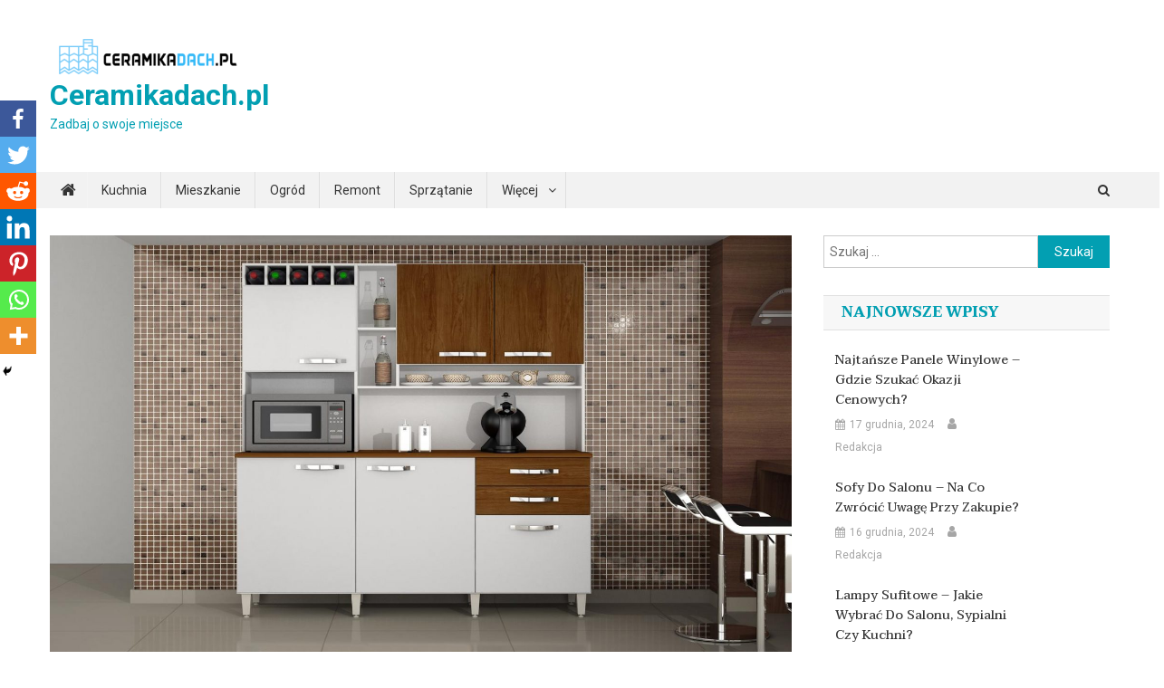

--- FILE ---
content_type: text/html; charset=UTF-8
request_url: https://ceramikadach.pl/ciekawe-pomysly-na-pomalowanie/
body_size: 15728
content:
<!doctype html>
<html dir="ltr" lang="pl-PL"
	prefix="og: https://ogp.me/ns#" >
<head>
<meta name="google-site-verification" content="vcvjGiaAfwNxKTU8arFpfNZ7PNbKeq5Q-SLRvrt-8BU" />
<meta charset="UTF-8">
<meta name="viewport" content="width=device-width, initial-scale=1">
<link rel="profile" href="https://gmpg.org/xfn/11">

<title>Ciekawe pomysły na pomalowanie ścian w pokoju dziecka - Ceramikadach.pl</title>
		<style type="text/css">
					.heateor_sss_button_instagram span.heateor_sss_svg,a.heateor_sss_instagram span.heateor_sss_svg{background:radial-gradient(circle at 30% 107%,#fdf497 0,#fdf497 5%,#fd5949 45%,#d6249f 60%,#285aeb 90%)}
											.heateor_sss_horizontal_sharing .heateor_sss_svg,.heateor_sss_standard_follow_icons_container .heateor_sss_svg{
							color: #fff;
						border-width: 0px;
			border-style: solid;
			border-color: transparent;
		}
					.heateor_sss_horizontal_sharing .heateorSssTCBackground{
				color:#666;
			}
					.heateor_sss_horizontal_sharing span.heateor_sss_svg:hover,.heateor_sss_standard_follow_icons_container span.heateor_sss_svg:hover{
						border-color: transparent;
		}
		.heateor_sss_vertical_sharing span.heateor_sss_svg,.heateor_sss_floating_follow_icons_container span.heateor_sss_svg{
							color: #fff;
						border-width: 0px;
			border-style: solid;
			border-color: transparent;
		}
				.heateor_sss_vertical_sharing .heateorSssTCBackground{
			color:#666;
		}
						.heateor_sss_vertical_sharing span.heateor_sss_svg:hover,.heateor_sss_floating_follow_icons_container span.heateor_sss_svg:hover{
						border-color: transparent;
		}
		@media screen and (max-width:783px) {.heateor_sss_vertical_sharing{display:none!important}}div.heateor_sss_mobile_footer{display:none;}@media screen and (max-width:783px){div.heateor_sss_bottom_sharing .heateorSssTCBackground{background-color:white}div.heateor_sss_bottom_sharing{width:100%!important;left:0!important;}div.heateor_sss_bottom_sharing a{width:14.285714285714% !important;}div.heateor_sss_bottom_sharing .heateor_sss_svg{width: 100% !important;}div.heateor_sss_bottom_sharing div.heateorSssTotalShareCount{font-size:1em!important;line-height:28px!important}div.heateor_sss_bottom_sharing div.heateorSssTotalShareText{font-size:.7em!important;line-height:0px!important}div.heateor_sss_mobile_footer{display:block;height:40px;}.heateor_sss_bottom_sharing{padding:0!important;display:block!important;width:auto!important;bottom:-2px!important;top: auto!important;}.heateor_sss_bottom_sharing .heateor_sss_square_count{line-height:inherit;}.heateor_sss_bottom_sharing .heateorSssSharingArrow{display:none;}.heateor_sss_bottom_sharing .heateorSssTCBackground{margin-right:1.1em!important}}		</style>
		
		<!-- All in One SEO 4.3.9 - aioseo.com -->
		<meta name="description" content="Pokój dziecka to szczególne miejsce w każdym domu. Zwykle rodzice starają się urządzić tę przestrzeń tak, aby była ona małym spełnieniem marzeń najmłodszego domownika. Nic w tym dziwnego. Aranżowanie pokoju dla pociechy to prawdziwa przyjemność. Obecnie w sklepach jest tyle pięknych rzeczy, które zdobią, ale jednocześnie spełniają też praktyczną funkcję. Warto pamiętać o tym, że" />
		<meta name="robots" content="max-image-preview:large" />
		<link rel="canonical" href="https://ceramikadach.pl/ciekawe-pomysly-na-pomalowanie/" />
		<meta name="generator" content="All in One SEO (AIOSEO) 4.3.9" />
		<meta property="og:locale" content="pl_PL" />
		<meta property="og:site_name" content="Ceramikadach.pl - Zadbaj o swoje miejsce" />
		<meta property="og:type" content="article" />
		<meta property="og:title" content="Ciekawe pomysły na pomalowanie ścian w pokoju dziecka - Ceramikadach.pl" />
		<meta property="og:description" content="Pokój dziecka to szczególne miejsce w każdym domu. Zwykle rodzice starają się urządzić tę przestrzeń tak, aby była ona małym spełnieniem marzeń najmłodszego domownika. Nic w tym dziwnego. Aranżowanie pokoju dla pociechy to prawdziwa przyjemność. Obecnie w sklepach jest tyle pięknych rzeczy, które zdobią, ale jednocześnie spełniają też praktyczną funkcję. Warto pamiętać o tym, że" />
		<meta property="og:url" content="https://ceramikadach.pl/ciekawe-pomysly-na-pomalowanie/" />
		<meta property="og:image" content="https://ceramikadach.pl/wp-content/uploads/2019/12/cropped-3.png" />
		<meta property="og:image:secure_url" content="https://ceramikadach.pl/wp-content/uploads/2019/12/cropped-3.png" />
		<meta property="og:image:width" content="220" />
		<meta property="og:image:height" content="45" />
		<meta property="article:published_time" content="2020-08-25T06:17:50+00:00" />
		<meta property="article:modified_time" content="2020-09-01T06:54:28+00:00" />
		<meta name="twitter:card" content="summary_large_image" />
		<meta name="twitter:title" content="Ciekawe pomysły na pomalowanie ścian w pokoju dziecka - Ceramikadach.pl" />
		<meta name="twitter:description" content="Pokój dziecka to szczególne miejsce w każdym domu. Zwykle rodzice starają się urządzić tę przestrzeń tak, aby była ona małym spełnieniem marzeń najmłodszego domownika. Nic w tym dziwnego. Aranżowanie pokoju dla pociechy to prawdziwa przyjemność. Obecnie w sklepach jest tyle pięknych rzeczy, które zdobią, ale jednocześnie spełniają też praktyczną funkcję. Warto pamiętać o tym, że" />
		<meta name="twitter:image" content="https://ceramikadach.pl/wp-content/uploads/2019/12/cropped-3.png" />
		<script type="application/ld+json" class="aioseo-schema">
			{"@context":"https:\/\/schema.org","@graph":[{"@type":"BlogPosting","@id":"https:\/\/ceramikadach.pl\/ciekawe-pomysly-na-pomalowanie\/#blogposting","name":"Ciekawe pomys\u0142y na pomalowanie \u015bcian w pokoju dziecka - Ceramikadach.pl","headline":"Ciekawe pomys\u0142y na pomalowanie \u015bcian w pokoju dziecka","author":{"@id":"https:\/\/ceramikadach.pl\/author\/admin\/#author"},"publisher":{"@id":"https:\/\/ceramikadach.pl\/#organization"},"image":{"@type":"ImageObject","url":"https:\/\/ceramikadach.pl\/wp-content\/uploads\/2020\/08\/awc-14-1.jpg","width":1600,"height":900},"datePublished":"2020-08-25T06:17:50+00:00","dateModified":"2020-09-01T06:54:28+00:00","inLanguage":"pl-PL","mainEntityOfPage":{"@id":"https:\/\/ceramikadach.pl\/ciekawe-pomysly-na-pomalowanie\/#webpage"},"isPartOf":{"@id":"https:\/\/ceramikadach.pl\/ciekawe-pomysly-na-pomalowanie\/#webpage"},"articleSection":"Remont"},{"@type":"BreadcrumbList","@id":"https:\/\/ceramikadach.pl\/ciekawe-pomysly-na-pomalowanie\/#breadcrumblist","itemListElement":[{"@type":"ListItem","@id":"https:\/\/ceramikadach.pl\/#listItem","position":1,"item":{"@type":"WebPage","@id":"https:\/\/ceramikadach.pl\/","name":"Strona g\u0142\u00f3wna","description":"Zadbaj o swoje miejsce","url":"https:\/\/ceramikadach.pl\/"},"nextItem":"https:\/\/ceramikadach.pl\/ciekawe-pomysly-na-pomalowanie\/#listItem"},{"@type":"ListItem","@id":"https:\/\/ceramikadach.pl\/ciekawe-pomysly-na-pomalowanie\/#listItem","position":2,"item":{"@type":"WebPage","@id":"https:\/\/ceramikadach.pl\/ciekawe-pomysly-na-pomalowanie\/","name":"Ciekawe pomys\u0142y na pomalowanie \u015bcian w pokoju dziecka","description":"Pok\u00f3j dziecka to szczeg\u00f3lne miejsce w ka\u017cdym domu. Zwykle rodzice staraj\u0105 si\u0119 urz\u0105dzi\u0107 t\u0119 przestrze\u0144 tak, aby by\u0142a ona ma\u0142ym spe\u0142nieniem marze\u0144 najm\u0142odszego domownika. Nic w tym dziwnego. Aran\u017cowanie pokoju dla pociechy to prawdziwa przyjemno\u015b\u0107. Obecnie w sklepach jest tyle pi\u0119knych rzeczy, kt\u00f3re zdobi\u0105, ale jednocze\u015bnie spe\u0142niaj\u0105 te\u017c praktyczn\u0105 funkcj\u0119. Warto pami\u0119ta\u0107 o tym, \u017ce","url":"https:\/\/ceramikadach.pl\/ciekawe-pomysly-na-pomalowanie\/"},"previousItem":"https:\/\/ceramikadach.pl\/#listItem"}]},{"@type":"Organization","@id":"https:\/\/ceramikadach.pl\/#organization","name":"Ceramikadach.pl","url":"https:\/\/ceramikadach.pl\/","logo":{"@type":"ImageObject","url":"https:\/\/ceramikadach.pl\/wp-content\/uploads\/2019\/12\/cropped-3.png","@id":"https:\/\/ceramikadach.pl\/#organizationLogo","width":220,"height":45},"image":{"@id":"https:\/\/ceramikadach.pl\/#organizationLogo"}},{"@type":"Person","@id":"https:\/\/ceramikadach.pl\/author\/admin\/#author","url":"https:\/\/ceramikadach.pl\/author\/admin\/","name":"Redakcja","image":{"@type":"ImageObject","@id":"https:\/\/ceramikadach.pl\/ciekawe-pomysly-na-pomalowanie\/#authorImage","url":"https:\/\/secure.gravatar.com\/avatar\/e46dd4375cb968f43e695aee638a2156?s=96&d=mm&r=g","width":96,"height":96,"caption":"Redakcja"}},{"@type":"WebPage","@id":"https:\/\/ceramikadach.pl\/ciekawe-pomysly-na-pomalowanie\/#webpage","url":"https:\/\/ceramikadach.pl\/ciekawe-pomysly-na-pomalowanie\/","name":"Ciekawe pomys\u0142y na pomalowanie \u015bcian w pokoju dziecka - Ceramikadach.pl","description":"Pok\u00f3j dziecka to szczeg\u00f3lne miejsce w ka\u017cdym domu. Zwykle rodzice staraj\u0105 si\u0119 urz\u0105dzi\u0107 t\u0119 przestrze\u0144 tak, aby by\u0142a ona ma\u0142ym spe\u0142nieniem marze\u0144 najm\u0142odszego domownika. Nic w tym dziwnego. Aran\u017cowanie pokoju dla pociechy to prawdziwa przyjemno\u015b\u0107. Obecnie w sklepach jest tyle pi\u0119knych rzeczy, kt\u00f3re zdobi\u0105, ale jednocze\u015bnie spe\u0142niaj\u0105 te\u017c praktyczn\u0105 funkcj\u0119. Warto pami\u0119ta\u0107 o tym, \u017ce","inLanguage":"pl-PL","isPartOf":{"@id":"https:\/\/ceramikadach.pl\/#website"},"breadcrumb":{"@id":"https:\/\/ceramikadach.pl\/ciekawe-pomysly-na-pomalowanie\/#breadcrumblist"},"author":{"@id":"https:\/\/ceramikadach.pl\/author\/admin\/#author"},"creator":{"@id":"https:\/\/ceramikadach.pl\/author\/admin\/#author"},"image":{"@type":"ImageObject","url":"https:\/\/ceramikadach.pl\/wp-content\/uploads\/2020\/08\/awc-14-1.jpg","@id":"https:\/\/ceramikadach.pl\/#mainImage","width":1600,"height":900},"primaryImageOfPage":{"@id":"https:\/\/ceramikadach.pl\/ciekawe-pomysly-na-pomalowanie\/#mainImage"},"datePublished":"2020-08-25T06:17:50+00:00","dateModified":"2020-09-01T06:54:28+00:00"},{"@type":"WebSite","@id":"https:\/\/ceramikadach.pl\/#website","url":"https:\/\/ceramikadach.pl\/","name":"Ceramikadach.pl","description":"Zadbaj o swoje miejsce","inLanguage":"pl-PL","publisher":{"@id":"https:\/\/ceramikadach.pl\/#organization"}}]}
		</script>
		<!-- All in One SEO -->

<link rel='dns-prefetch' href='//fonts.googleapis.com' />
<link rel="alternate" type="application/rss+xml" title="Ceramikadach.pl &raquo; Kanał z wpisami" href="https://ceramikadach.pl/feed/" />
<script type="text/javascript">
window._wpemojiSettings = {"baseUrl":"https:\/\/s.w.org\/images\/core\/emoji\/14.0.0\/72x72\/","ext":".png","svgUrl":"https:\/\/s.w.org\/images\/core\/emoji\/14.0.0\/svg\/","svgExt":".svg","source":{"concatemoji":"https:\/\/ceramikadach.pl\/wp-includes\/js\/wp-emoji-release.min.js?ver=6.2.2"}};
/*! This file is auto-generated */
!function(e,a,t){var n,r,o,i=a.createElement("canvas"),p=i.getContext&&i.getContext("2d");function s(e,t){p.clearRect(0,0,i.width,i.height),p.fillText(e,0,0);e=i.toDataURL();return p.clearRect(0,0,i.width,i.height),p.fillText(t,0,0),e===i.toDataURL()}function c(e){var t=a.createElement("script");t.src=e,t.defer=t.type="text/javascript",a.getElementsByTagName("head")[0].appendChild(t)}for(o=Array("flag","emoji"),t.supports={everything:!0,everythingExceptFlag:!0},r=0;r<o.length;r++)t.supports[o[r]]=function(e){if(p&&p.fillText)switch(p.textBaseline="top",p.font="600 32px Arial",e){case"flag":return s("\ud83c\udff3\ufe0f\u200d\u26a7\ufe0f","\ud83c\udff3\ufe0f\u200b\u26a7\ufe0f")?!1:!s("\ud83c\uddfa\ud83c\uddf3","\ud83c\uddfa\u200b\ud83c\uddf3")&&!s("\ud83c\udff4\udb40\udc67\udb40\udc62\udb40\udc65\udb40\udc6e\udb40\udc67\udb40\udc7f","\ud83c\udff4\u200b\udb40\udc67\u200b\udb40\udc62\u200b\udb40\udc65\u200b\udb40\udc6e\u200b\udb40\udc67\u200b\udb40\udc7f");case"emoji":return!s("\ud83e\udef1\ud83c\udffb\u200d\ud83e\udef2\ud83c\udfff","\ud83e\udef1\ud83c\udffb\u200b\ud83e\udef2\ud83c\udfff")}return!1}(o[r]),t.supports.everything=t.supports.everything&&t.supports[o[r]],"flag"!==o[r]&&(t.supports.everythingExceptFlag=t.supports.everythingExceptFlag&&t.supports[o[r]]);t.supports.everythingExceptFlag=t.supports.everythingExceptFlag&&!t.supports.flag,t.DOMReady=!1,t.readyCallback=function(){t.DOMReady=!0},t.supports.everything||(n=function(){t.readyCallback()},a.addEventListener?(a.addEventListener("DOMContentLoaded",n,!1),e.addEventListener("load",n,!1)):(e.attachEvent("onload",n),a.attachEvent("onreadystatechange",function(){"complete"===a.readyState&&t.readyCallback()})),(e=t.source||{}).concatemoji?c(e.concatemoji):e.wpemoji&&e.twemoji&&(c(e.twemoji),c(e.wpemoji)))}(window,document,window._wpemojiSettings);
</script>
<style type="text/css">
img.wp-smiley,
img.emoji {
	display: inline !important;
	border: none !important;
	box-shadow: none !important;
	height: 1em !important;
	width: 1em !important;
	margin: 0 0.07em !important;
	vertical-align: -0.1em !important;
	background: none !important;
	padding: 0 !important;
}
</style>
	<link rel='stylesheet' id='wp-block-library-css' href='https://ceramikadach.pl/wp-includes/css/dist/block-library/style.min.css?ver=6.2.2' type='text/css' media='all' />
<link rel='stylesheet' id='classic-theme-styles-css' href='https://ceramikadach.pl/wp-includes/css/classic-themes.min.css?ver=6.2.2' type='text/css' media='all' />
<style id='global-styles-inline-css' type='text/css'>
body{--wp--preset--color--black: #000000;--wp--preset--color--cyan-bluish-gray: #abb8c3;--wp--preset--color--white: #ffffff;--wp--preset--color--pale-pink: #f78da7;--wp--preset--color--vivid-red: #cf2e2e;--wp--preset--color--luminous-vivid-orange: #ff6900;--wp--preset--color--luminous-vivid-amber: #fcb900;--wp--preset--color--light-green-cyan: #7bdcb5;--wp--preset--color--vivid-green-cyan: #00d084;--wp--preset--color--pale-cyan-blue: #8ed1fc;--wp--preset--color--vivid-cyan-blue: #0693e3;--wp--preset--color--vivid-purple: #9b51e0;--wp--preset--gradient--vivid-cyan-blue-to-vivid-purple: linear-gradient(135deg,rgba(6,147,227,1) 0%,rgb(155,81,224) 100%);--wp--preset--gradient--light-green-cyan-to-vivid-green-cyan: linear-gradient(135deg,rgb(122,220,180) 0%,rgb(0,208,130) 100%);--wp--preset--gradient--luminous-vivid-amber-to-luminous-vivid-orange: linear-gradient(135deg,rgba(252,185,0,1) 0%,rgba(255,105,0,1) 100%);--wp--preset--gradient--luminous-vivid-orange-to-vivid-red: linear-gradient(135deg,rgba(255,105,0,1) 0%,rgb(207,46,46) 100%);--wp--preset--gradient--very-light-gray-to-cyan-bluish-gray: linear-gradient(135deg,rgb(238,238,238) 0%,rgb(169,184,195) 100%);--wp--preset--gradient--cool-to-warm-spectrum: linear-gradient(135deg,rgb(74,234,220) 0%,rgb(151,120,209) 20%,rgb(207,42,186) 40%,rgb(238,44,130) 60%,rgb(251,105,98) 80%,rgb(254,248,76) 100%);--wp--preset--gradient--blush-light-purple: linear-gradient(135deg,rgb(255,206,236) 0%,rgb(152,150,240) 100%);--wp--preset--gradient--blush-bordeaux: linear-gradient(135deg,rgb(254,205,165) 0%,rgb(254,45,45) 50%,rgb(107,0,62) 100%);--wp--preset--gradient--luminous-dusk: linear-gradient(135deg,rgb(255,203,112) 0%,rgb(199,81,192) 50%,rgb(65,88,208) 100%);--wp--preset--gradient--pale-ocean: linear-gradient(135deg,rgb(255,245,203) 0%,rgb(182,227,212) 50%,rgb(51,167,181) 100%);--wp--preset--gradient--electric-grass: linear-gradient(135deg,rgb(202,248,128) 0%,rgb(113,206,126) 100%);--wp--preset--gradient--midnight: linear-gradient(135deg,rgb(2,3,129) 0%,rgb(40,116,252) 100%);--wp--preset--duotone--dark-grayscale: url('#wp-duotone-dark-grayscale');--wp--preset--duotone--grayscale: url('#wp-duotone-grayscale');--wp--preset--duotone--purple-yellow: url('#wp-duotone-purple-yellow');--wp--preset--duotone--blue-red: url('#wp-duotone-blue-red');--wp--preset--duotone--midnight: url('#wp-duotone-midnight');--wp--preset--duotone--magenta-yellow: url('#wp-duotone-magenta-yellow');--wp--preset--duotone--purple-green: url('#wp-duotone-purple-green');--wp--preset--duotone--blue-orange: url('#wp-duotone-blue-orange');--wp--preset--font-size--small: 13px;--wp--preset--font-size--medium: 20px;--wp--preset--font-size--large: 36px;--wp--preset--font-size--x-large: 42px;--wp--preset--spacing--20: 0.44rem;--wp--preset--spacing--30: 0.67rem;--wp--preset--spacing--40: 1rem;--wp--preset--spacing--50: 1.5rem;--wp--preset--spacing--60: 2.25rem;--wp--preset--spacing--70: 3.38rem;--wp--preset--spacing--80: 5.06rem;--wp--preset--shadow--natural: 6px 6px 9px rgba(0, 0, 0, 0.2);--wp--preset--shadow--deep: 12px 12px 50px rgba(0, 0, 0, 0.4);--wp--preset--shadow--sharp: 6px 6px 0px rgba(0, 0, 0, 0.2);--wp--preset--shadow--outlined: 6px 6px 0px -3px rgba(255, 255, 255, 1), 6px 6px rgba(0, 0, 0, 1);--wp--preset--shadow--crisp: 6px 6px 0px rgba(0, 0, 0, 1);}:where(.is-layout-flex){gap: 0.5em;}body .is-layout-flow > .alignleft{float: left;margin-inline-start: 0;margin-inline-end: 2em;}body .is-layout-flow > .alignright{float: right;margin-inline-start: 2em;margin-inline-end: 0;}body .is-layout-flow > .aligncenter{margin-left: auto !important;margin-right: auto !important;}body .is-layout-constrained > .alignleft{float: left;margin-inline-start: 0;margin-inline-end: 2em;}body .is-layout-constrained > .alignright{float: right;margin-inline-start: 2em;margin-inline-end: 0;}body .is-layout-constrained > .aligncenter{margin-left: auto !important;margin-right: auto !important;}body .is-layout-constrained > :where(:not(.alignleft):not(.alignright):not(.alignfull)){max-width: var(--wp--style--global--content-size);margin-left: auto !important;margin-right: auto !important;}body .is-layout-constrained > .alignwide{max-width: var(--wp--style--global--wide-size);}body .is-layout-flex{display: flex;}body .is-layout-flex{flex-wrap: wrap;align-items: center;}body .is-layout-flex > *{margin: 0;}:where(.wp-block-columns.is-layout-flex){gap: 2em;}.has-black-color{color: var(--wp--preset--color--black) !important;}.has-cyan-bluish-gray-color{color: var(--wp--preset--color--cyan-bluish-gray) !important;}.has-white-color{color: var(--wp--preset--color--white) !important;}.has-pale-pink-color{color: var(--wp--preset--color--pale-pink) !important;}.has-vivid-red-color{color: var(--wp--preset--color--vivid-red) !important;}.has-luminous-vivid-orange-color{color: var(--wp--preset--color--luminous-vivid-orange) !important;}.has-luminous-vivid-amber-color{color: var(--wp--preset--color--luminous-vivid-amber) !important;}.has-light-green-cyan-color{color: var(--wp--preset--color--light-green-cyan) !important;}.has-vivid-green-cyan-color{color: var(--wp--preset--color--vivid-green-cyan) !important;}.has-pale-cyan-blue-color{color: var(--wp--preset--color--pale-cyan-blue) !important;}.has-vivid-cyan-blue-color{color: var(--wp--preset--color--vivid-cyan-blue) !important;}.has-vivid-purple-color{color: var(--wp--preset--color--vivid-purple) !important;}.has-black-background-color{background-color: var(--wp--preset--color--black) !important;}.has-cyan-bluish-gray-background-color{background-color: var(--wp--preset--color--cyan-bluish-gray) !important;}.has-white-background-color{background-color: var(--wp--preset--color--white) !important;}.has-pale-pink-background-color{background-color: var(--wp--preset--color--pale-pink) !important;}.has-vivid-red-background-color{background-color: var(--wp--preset--color--vivid-red) !important;}.has-luminous-vivid-orange-background-color{background-color: var(--wp--preset--color--luminous-vivid-orange) !important;}.has-luminous-vivid-amber-background-color{background-color: var(--wp--preset--color--luminous-vivid-amber) !important;}.has-light-green-cyan-background-color{background-color: var(--wp--preset--color--light-green-cyan) !important;}.has-vivid-green-cyan-background-color{background-color: var(--wp--preset--color--vivid-green-cyan) !important;}.has-pale-cyan-blue-background-color{background-color: var(--wp--preset--color--pale-cyan-blue) !important;}.has-vivid-cyan-blue-background-color{background-color: var(--wp--preset--color--vivid-cyan-blue) !important;}.has-vivid-purple-background-color{background-color: var(--wp--preset--color--vivid-purple) !important;}.has-black-border-color{border-color: var(--wp--preset--color--black) !important;}.has-cyan-bluish-gray-border-color{border-color: var(--wp--preset--color--cyan-bluish-gray) !important;}.has-white-border-color{border-color: var(--wp--preset--color--white) !important;}.has-pale-pink-border-color{border-color: var(--wp--preset--color--pale-pink) !important;}.has-vivid-red-border-color{border-color: var(--wp--preset--color--vivid-red) !important;}.has-luminous-vivid-orange-border-color{border-color: var(--wp--preset--color--luminous-vivid-orange) !important;}.has-luminous-vivid-amber-border-color{border-color: var(--wp--preset--color--luminous-vivid-amber) !important;}.has-light-green-cyan-border-color{border-color: var(--wp--preset--color--light-green-cyan) !important;}.has-vivid-green-cyan-border-color{border-color: var(--wp--preset--color--vivid-green-cyan) !important;}.has-pale-cyan-blue-border-color{border-color: var(--wp--preset--color--pale-cyan-blue) !important;}.has-vivid-cyan-blue-border-color{border-color: var(--wp--preset--color--vivid-cyan-blue) !important;}.has-vivid-purple-border-color{border-color: var(--wp--preset--color--vivid-purple) !important;}.has-vivid-cyan-blue-to-vivid-purple-gradient-background{background: var(--wp--preset--gradient--vivid-cyan-blue-to-vivid-purple) !important;}.has-light-green-cyan-to-vivid-green-cyan-gradient-background{background: var(--wp--preset--gradient--light-green-cyan-to-vivid-green-cyan) !important;}.has-luminous-vivid-amber-to-luminous-vivid-orange-gradient-background{background: var(--wp--preset--gradient--luminous-vivid-amber-to-luminous-vivid-orange) !important;}.has-luminous-vivid-orange-to-vivid-red-gradient-background{background: var(--wp--preset--gradient--luminous-vivid-orange-to-vivid-red) !important;}.has-very-light-gray-to-cyan-bluish-gray-gradient-background{background: var(--wp--preset--gradient--very-light-gray-to-cyan-bluish-gray) !important;}.has-cool-to-warm-spectrum-gradient-background{background: var(--wp--preset--gradient--cool-to-warm-spectrum) !important;}.has-blush-light-purple-gradient-background{background: var(--wp--preset--gradient--blush-light-purple) !important;}.has-blush-bordeaux-gradient-background{background: var(--wp--preset--gradient--blush-bordeaux) !important;}.has-luminous-dusk-gradient-background{background: var(--wp--preset--gradient--luminous-dusk) !important;}.has-pale-ocean-gradient-background{background: var(--wp--preset--gradient--pale-ocean) !important;}.has-electric-grass-gradient-background{background: var(--wp--preset--gradient--electric-grass) !important;}.has-midnight-gradient-background{background: var(--wp--preset--gradient--midnight) !important;}.has-small-font-size{font-size: var(--wp--preset--font-size--small) !important;}.has-medium-font-size{font-size: var(--wp--preset--font-size--medium) !important;}.has-large-font-size{font-size: var(--wp--preset--font-size--large) !important;}.has-x-large-font-size{font-size: var(--wp--preset--font-size--x-large) !important;}
.wp-block-navigation a:where(:not(.wp-element-button)){color: inherit;}
:where(.wp-block-columns.is-layout-flex){gap: 2em;}
.wp-block-pullquote{font-size: 1.5em;line-height: 1.6;}
</style>
<link rel='stylesheet' id='news-portal-mag-fonts-css' href='https://fonts.googleapis.com/css?family=Taviraj%3A300%2C300i%2C400%2C400i%2C500%2C500i%2C600%2C600i%2C700%2C700i%2C800%2C800i%2C900%2C900i&#038;subset=latin%2Clatin-ext' type='text/css' media='all' />
<link rel='stylesheet' id='news-portal-mag-parent-style-css' href='https://ceramikadach.pl/wp-content/themes/news-portal/style.css?ver=1.0.2' type='text/css' media='all' />
<link rel='stylesheet' id='news-portal-mag-parent-responsive-style-css' href='https://ceramikadach.pl/wp-content/themes/news-portal/assets/css/np-responsive.css?ver=1.0.2' type='text/css' media='all' />
<link rel='stylesheet' id='news-portal-mag-style-css' href='https://ceramikadach.pl/wp-content/themes/news-portal-mag/style.css?ver=1.0.2' type='text/css' media='all' />
<link rel='stylesheet' id='news-portal-fonts-css' href='https://fonts.googleapis.com/css?family=Roboto+Condensed%3A300italic%2C400italic%2C700italic%2C400%2C300%2C700%7CRoboto%3A300%2C400%2C400i%2C500%2C700%7CTitillium+Web%3A400%2C600%2C700%2C300&#038;subset=latin%2Clatin-ext' type='text/css' media='all' />
<link rel='stylesheet' id='font-awesome-css' href='https://ceramikadach.pl/wp-content/themes/news-portal/assets/library/font-awesome/css/font-awesome.min.css?ver=4.7.0' type='text/css' media='all' />
<link rel='stylesheet' id='lightslider-style-css' href='https://ceramikadach.pl/wp-content/themes/news-portal/assets/library/lightslider/css/lightslider.min.css?ver=1.1.6' type='text/css' media='all' />
<link rel='stylesheet' id='news-portal-style-css' href='https://ceramikadach.pl/wp-content/themes/news-portal-mag/style.css?ver=1.0.2' type='text/css' media='all' />
<link rel='stylesheet' id='news-portal-responsive-style-css' href='https://ceramikadach.pl/wp-content/themes/news-portal/assets/css/np-responsive.css?ver=1.0.2' type='text/css' media='all' />
<link rel='stylesheet' id='heateor_sss_frontend_css-css' href='https://ceramikadach.pl/wp-content/plugins/sassy-social-share/public/css/sassy-social-share-public.css?ver=3.3.51' type='text/css' media='all' />
<script type='text/javascript' src='https://ceramikadach.pl/wp-includes/js/jquery/jquery.min.js?ver=3.6.4' id='jquery-core-js'></script>
<script type='text/javascript' src='https://ceramikadach.pl/wp-includes/js/jquery/jquery-migrate.min.js?ver=3.4.0' id='jquery-migrate-js'></script>
<link rel="https://api.w.org/" href="https://ceramikadach.pl/wp-json/" /><link rel="alternate" type="application/json" href="https://ceramikadach.pl/wp-json/wp/v2/posts/102" /><link rel="EditURI" type="application/rsd+xml" title="RSD" href="https://ceramikadach.pl/xmlrpc.php?rsd" />
<link rel="wlwmanifest" type="application/wlwmanifest+xml" href="https://ceramikadach.pl/wp-includes/wlwmanifest.xml" />
<meta name="generator" content="WordPress 6.2.2" />
<link rel='shortlink' href='https://ceramikadach.pl/?p=102' />
<link rel="alternate" type="application/json+oembed" href="https://ceramikadach.pl/wp-json/oembed/1.0/embed?url=https%3A%2F%2Fceramikadach.pl%2Fciekawe-pomysly-na-pomalowanie%2F" />
<link rel="alternate" type="text/xml+oembed" href="https://ceramikadach.pl/wp-json/oembed/1.0/embed?url=https%3A%2F%2Fceramikadach.pl%2Fciekawe-pomysly-na-pomalowanie%2F&#038;format=xml" />
<!--News Portal CSS -->
<style type="text/css">
.category-button.np-cat-2 a{background:#e54100}.category-button.np-cat-2 a:hover{background:#b30f00}.np-block-title .np-cat-2{color:#e54100}.category-button.np-cat-3 a{background:#00a9e0}.category-button.np-cat-3 a:hover{background:#0077ae}.np-block-title .np-cat-3{color:#00a9e0}.category-button.np-cat-4 a{background:#a400c1}.category-button.np-cat-4 a:hover{background:#72008f}.np-block-title .np-cat-4{color:#a400c1}.category-button.np-cat-5 a{background:#0dd100}.category-button.np-cat-5 a:hover{background:#009f00}.np-block-title .np-cat-5{color:#0dd100}.category-button.np-cat-6 a{background:#00a9e0}.category-button.np-cat-6 a:hover{background:#0077ae}.np-block-title .np-cat-6{color:#00a9e0}.category-button.np-cat-7 a{background:#00a9e0}.category-button.np-cat-7 a:hover{background:#0077ae}.np-block-title .np-cat-7{color:#00a9e0}.category-button.np-cat-8 a{background:#00a9e0}.category-button.np-cat-8 a:hover{background:#0077ae}.np-block-title .np-cat-8{color:#00a9e0}.category-button.np-cat-16 a{background:#00a9e0}.category-button.np-cat-16 a:hover{background:#0077ae}.np-block-title .np-cat-16{color:#00a9e0}.category-button.np-cat-1 a{background:#00a9e0}.category-button.np-cat-1 a:hover{background:#0077ae}.np-block-title .np-cat-1{color:#00a9e0}.category-button.np-cat-9 a{background:#00a9e0}.category-button.np-cat-9 a:hover{background:#0077ae}.np-block-title .np-cat-9{color:#00a9e0}.category-button.np-cat-10 a{background:#00a9e0}.category-button.np-cat-10 a:hover{background:#0077ae}.np-block-title .np-cat-10{color:#00a9e0}.category-button.np-cat-11 a{background:#00a9e0}.category-button.np-cat-11 a:hover{background:#0077ae}.np-block-title .np-cat-11{color:#00a9e0}.navigation .nav-links a,.bttn,button,input[type='button'],input[type='reset'],input[type='submit'],.navigation .nav-links a:hover,.bttn:hover,button,input[type='button']:hover,input[type='reset']:hover,input[type='submit']:hover,.widget_search .search-submit,.edit-link .post-edit-link,.reply .comment-reply-link,.np-top-header-wrap,.np-header-menu-wrapper,#site-navigation ul.sub-menu,#site-navigation ul.children,.np-header-menu-wrapper::before,.np-header-menu-wrapper::after,.np-header-search-wrapper .search-form-main .search-submit,.news_portal_slider .lSAction > a:hover,.news_portal_default_tabbed ul.widget-tabs li,.np-full-width-title-nav-wrap .carousel-nav-action .carousel-controls:hover,.news_portal_social_media .social-link a,.np-archive-more .np-button:hover,.error404 .page-title,#np-scrollup,.news_portal_featured_slider .slider-posts .lSAction > a:hover,div.wpforms-container-full .wpforms-form input[type='submit'],div.wpforms-container-full .wpforms-form button[type='submit'],div.wpforms-container-full .wpforms-form .wpforms-page-button,div.wpforms-container-full .wpforms-form input[type='submit']:hover,div.wpforms-container-full .wpforms-form button[type='submit']:hover,div.wpforms-container-full .wpforms-form .wpforms-page-button:hover,.widget.widget_tag_cloud a:hover{background:#029FB2}
.home .np-home-icon a,.np-home-icon a:hover,#site-navigation ul li:hover > a,#site-navigation ul li.current-menu-item > a,#site-navigation ul li.current_page_item > a,#site-navigation ul li.current-menu-ancestor > a,#site-navigation ul li.focus > a,.news_portal_default_tabbed ul.widget-tabs li.ui-tabs-active,.news_portal_default_tabbed ul.widget-tabs li:hover{background:#006d80}
.np-header-menu-block-wrap::before,.np-header-menu-block-wrap::after{border-right-color:#006d80}
a,a:hover,a:focus,a:active,.widget a:hover,.widget a:hover::before,.widget li:hover::before,.entry-footer a:hover,.comment-author .fn .url:hover,#cancel-comment-reply-link,#cancel-comment-reply-link:before,.logged-in-as a,.np-slide-content-wrap .post-title a:hover,#top-footer .widget a:hover,#top-footer .widget a:hover:before,#top-footer .widget li:hover:before,.news_portal_featured_posts .np-single-post .np-post-content .np-post-title a:hover,.news_portal_fullwidth_posts .np-single-post .np-post-title a:hover,.news_portal_block_posts .layout3 .np-primary-block-wrap .np-single-post .np-post-title a:hover,.news_portal_featured_posts .layout2 .np-single-post-wrap .np-post-content .np-post-title a:hover,.np-block-title,.widget-title,.page-header .page-title,.np-related-title,.np-post-meta span:hover,.np-post-meta span a:hover,.news_portal_featured_posts .layout2 .np-single-post-wrap .np-post-content .np-post-meta span:hover,.news_portal_featured_posts .layout2 .np-single-post-wrap .np-post-content .np-post-meta span a:hover,.np-post-title.small-size a:hover,#footer-navigation ul li a:hover,.entry-title a:hover,.entry-meta span a:hover,.entry-meta span:hover,.np-post-meta span:hover,.np-post-meta span a:hover,.news_portal_featured_posts .np-single-post-wrap .np-post-content .np-post-meta span:hover,.news_portal_featured_posts .np-single-post-wrap .np-post-content .np-post-meta span a:hover,.news_portal_featured_slider .featured-posts .np-single-post .np-post-content .np-post-title a:hover{color:#029FB2}
.navigation .nav-links a,.bttn,button,input[type='button'],input[type='reset'],input[type='submit'],.widget_search .search-submit,.np-archive-more .np-button:hover,.widget.widget_tag_cloud a:hover{border-color:#029FB2}
.comment-list .comment-body,.np-header-search-wrapper .search-form-main{border-top-color:#029FB2}
.np-header-search-wrapper .search-form-main:before{border-bottom-color:#029FB2}
@media (max-width:768px){#site-navigation,.main-small-navigation li.current-menu-item > .sub-toggle i{background:#029FB2 !important}}
.site-title a,.site-description{color:#029FB2}
</style>
</head>

<body data-ocssl='1' data-rsssl=1 class="post-template-default single single-post postid-102 single-format-standard wp-custom-logo right-sidebar fullwidth_layout">

<svg xmlns="https://www.w3.org/2000/svg" viewBox="0 0 0 0" width="0" height="0" focusable="false" role="none" style="visibility: hidden; position: absolute; left: -9999px; overflow: hidden;" ><defs><filter id="wp-duotone-dark-grayscale"><feColorMatrix color-interpolation-filters="sRGB" type="matrix" values=" .299 .587 .114 0 0 .299 .587 .114 0 0 .299 .587 .114 0 0 .299 .587 .114 0 0 " /><feComponentTransfer color-interpolation-filters="sRGB" ><feFuncR type="table" tableValues="0 0.49803921568627" /><feFuncG type="table" tableValues="0 0.49803921568627" /><feFuncB type="table" tableValues="0 0.49803921568627" /><feFuncA type="table" tableValues="1 1" /></feComponentTransfer><feComposite in2="SourceGraphic" operator="in" /></filter></defs></svg><svg xmlns="https://www.w3.org/2000/svg" viewBox="0 0 0 0" width="0" height="0" focusable="false" role="none" style="visibility: hidden; position: absolute; left: -9999px; overflow: hidden;" ><defs><filter id="wp-duotone-grayscale"><feColorMatrix color-interpolation-filters="sRGB" type="matrix" values=" .299 .587 .114 0 0 .299 .587 .114 0 0 .299 .587 .114 0 0 .299 .587 .114 0 0 " /><feComponentTransfer color-interpolation-filters="sRGB" ><feFuncR type="table" tableValues="0 1" /><feFuncG type="table" tableValues="0 1" /><feFuncB type="table" tableValues="0 1" /><feFuncA type="table" tableValues="1 1" /></feComponentTransfer><feComposite in2="SourceGraphic" operator="in" /></filter></defs></svg><svg xmlns="https://www.w3.org/2000/svg" viewBox="0 0 0 0" width="0" height="0" focusable="false" role="none" style="visibility: hidden; position: absolute; left: -9999px; overflow: hidden;" ><defs><filter id="wp-duotone-purple-yellow"><feColorMatrix color-interpolation-filters="sRGB" type="matrix" values=" .299 .587 .114 0 0 .299 .587 .114 0 0 .299 .587 .114 0 0 .299 .587 .114 0 0 " /><feComponentTransfer color-interpolation-filters="sRGB" ><feFuncR type="table" tableValues="0.54901960784314 0.98823529411765" /><feFuncG type="table" tableValues="0 1" /><feFuncB type="table" tableValues="0.71764705882353 0.25490196078431" /><feFuncA type="table" tableValues="1 1" /></feComponentTransfer><feComposite in2="SourceGraphic" operator="in" /></filter></defs></svg><svg xmlns="https://www.w3.org/2000/svg" viewBox="0 0 0 0" width="0" height="0" focusable="false" role="none" style="visibility: hidden; position: absolute; left: -9999px; overflow: hidden;" ><defs><filter id="wp-duotone-blue-red"><feColorMatrix color-interpolation-filters="sRGB" type="matrix" values=" .299 .587 .114 0 0 .299 .587 .114 0 0 .299 .587 .114 0 0 .299 .587 .114 0 0 " /><feComponentTransfer color-interpolation-filters="sRGB" ><feFuncR type="table" tableValues="0 1" /><feFuncG type="table" tableValues="0 0.27843137254902" /><feFuncB type="table" tableValues="0.5921568627451 0.27843137254902" /><feFuncA type="table" tableValues="1 1" /></feComponentTransfer><feComposite in2="SourceGraphic" operator="in" /></filter></defs></svg><svg xmlns="https://www.w3.org/2000/svg" viewBox="0 0 0 0" width="0" height="0" focusable="false" role="none" style="visibility: hidden; position: absolute; left: -9999px; overflow: hidden;" ><defs><filter id="wp-duotone-midnight"><feColorMatrix color-interpolation-filters="sRGB" type="matrix" values=" .299 .587 .114 0 0 .299 .587 .114 0 0 .299 .587 .114 0 0 .299 .587 .114 0 0 " /><feComponentTransfer color-interpolation-filters="sRGB" ><feFuncR type="table" tableValues="0 0" /><feFuncG type="table" tableValues="0 0.64705882352941" /><feFuncB type="table" tableValues="0 1" /><feFuncA type="table" tableValues="1 1" /></feComponentTransfer><feComposite in2="SourceGraphic" operator="in" /></filter></defs></svg><svg xmlns="https://www.w3.org/2000/svg" viewBox="0 0 0 0" width="0" height="0" focusable="false" role="none" style="visibility: hidden; position: absolute; left: -9999px; overflow: hidden;" ><defs><filter id="wp-duotone-magenta-yellow"><feColorMatrix color-interpolation-filters="sRGB" type="matrix" values=" .299 .587 .114 0 0 .299 .587 .114 0 0 .299 .587 .114 0 0 .299 .587 .114 0 0 " /><feComponentTransfer color-interpolation-filters="sRGB" ><feFuncR type="table" tableValues="0.78039215686275 1" /><feFuncG type="table" tableValues="0 0.94901960784314" /><feFuncB type="table" tableValues="0.35294117647059 0.47058823529412" /><feFuncA type="table" tableValues="1 1" /></feComponentTransfer><feComposite in2="SourceGraphic" operator="in" /></filter></defs></svg><svg xmlns="https://www.w3.org/2000/svg" viewBox="0 0 0 0" width="0" height="0" focusable="false" role="none" style="visibility: hidden; position: absolute; left: -9999px; overflow: hidden;" ><defs><filter id="wp-duotone-purple-green"><feColorMatrix color-interpolation-filters="sRGB" type="matrix" values=" .299 .587 .114 0 0 .299 .587 .114 0 0 .299 .587 .114 0 0 .299 .587 .114 0 0 " /><feComponentTransfer color-interpolation-filters="sRGB" ><feFuncR type="table" tableValues="0.65098039215686 0.40392156862745" /><feFuncG type="table" tableValues="0 1" /><feFuncB type="table" tableValues="0.44705882352941 0.4" /><feFuncA type="table" tableValues="1 1" /></feComponentTransfer><feComposite in2="SourceGraphic" operator="in" /></filter></defs></svg><svg xmlns="https://www.w3.org/2000/svg" viewBox="0 0 0 0" width="0" height="0" focusable="false" role="none" style="visibility: hidden; position: absolute; left: -9999px; overflow: hidden;" ><defs><filter id="wp-duotone-blue-orange"><feColorMatrix color-interpolation-filters="sRGB" type="matrix" values=" .299 .587 .114 0 0 .299 .587 .114 0 0 .299 .587 .114 0 0 .299 .587 .114 0 0 " /><feComponentTransfer color-interpolation-filters="sRGB" ><feFuncR type="table" tableValues="0.098039215686275 1" /><feFuncG type="table" tableValues="0 0.66274509803922" /><feFuncB type="table" tableValues="0.84705882352941 0.41960784313725" /><feFuncA type="table" tableValues="1 1" /></feComponentTransfer><feComposite in2="SourceGraphic" operator="in" /></filter></defs></svg>
<div id="page" class="site">

	<a class="skip-link screen-reader-text" href="#content">Skip to content</a>

	<header id="masthead" class="site-header" role="banner"><div class="np-logo-section-wrapper"><div class="mt-container">		<div class="site-branding">

			<a href="https://ceramikadach.pl/" class="custom-logo-link" rel="home"><img width="220" height="45" src="https://ceramikadach.pl/wp-content/uploads/2019/12/cropped-3.png" class="custom-logo" alt="Ceramikadach.pl" decoding="async" /></a>
							<p class="site-title"><a href="https://ceramikadach.pl/" rel="home">Ceramikadach.pl</a></p>
							<p class="site-description">Zadbaj o swoje miejsce</p>
						
		</div><!-- .site-branding -->
		<div class="np-header-ads-area">
					</div><!-- .np-header-ads-area -->
</div><!-- .mt-container --></div><!-- .np-logo-section-wrapper -->		<div id="np-menu-wrap" class="np-header-menu-wrapper">
			<div class="np-header-menu-block-wrap">
				<div class="mt-container">
												<div class="np-home-icon">
								<a href="https://ceramikadach.pl/" rel="home"> <i class="fa fa-home"> </i> </a>
							</div><!-- .np-home-icon -->
										<div class="mt-header-menu-wrap">
						<a href="javascript:void(0)" class="menu-toggle hide"><i class="fa fa-navicon"> </i> </a>
						<nav id="site-navigation" class="main-navigation" role="navigation">
							<div class="menu-glowne-menu-container"><ul id="primary-menu" class="menu"><li id="menu-item-21" class="menu-item menu-item-type-taxonomy menu-item-object-category menu-item-21"><a href="https://ceramikadach.pl/category/kuchnia/">Kuchnia</a></li>
<li id="menu-item-23" class="menu-item menu-item-type-taxonomy menu-item-object-category menu-item-23"><a href="https://ceramikadach.pl/category/mieszkanie/">Mieszkanie</a></li>
<li id="menu-item-24" class="menu-item menu-item-type-taxonomy menu-item-object-category menu-item-24"><a href="https://ceramikadach.pl/category/ogrod/">Ogród</a></li>
<li id="menu-item-26" class="menu-item menu-item-type-taxonomy menu-item-object-category current-post-ancestor current-menu-parent current-post-parent menu-item-26"><a href="https://ceramikadach.pl/category/remont/">Remont</a></li>
<li id="menu-item-27" class="menu-item menu-item-type-taxonomy menu-item-object-category menu-item-27"><a href="https://ceramikadach.pl/category/sprzatanie/">Sprzątanie</a></li>
<li id="menu-item-28" class="menu-item menu-item-type-taxonomy menu-item-object-category menu-item-has-children menu-item-28"><a href="https://ceramikadach.pl/category/wiecej/">Więcej</a>
<ul class="sub-menu">
	<li id="menu-item-30" class="menu-item menu-item-type-taxonomy menu-item-object-category menu-item-30"><a href="https://ceramikadach.pl/category/lazienka/">Łazienka</a></li>
	<li id="menu-item-25" class="menu-item menu-item-type-taxonomy menu-item-object-category menu-item-25"><a href="https://ceramikadach.pl/category/okna-i-drzwi/">Okna i drzwi</a></li>
	<li id="menu-item-22" class="menu-item menu-item-type-taxonomy menu-item-object-category menu-item-22"><a href="https://ceramikadach.pl/category/materialy-budowlane/">Materiały budowlane</a></li>
	<li id="menu-item-29" class="menu-item menu-item-type-taxonomy menu-item-object-category menu-item-29"><a href="https://ceramikadach.pl/category/wyposazenie-wnetrza/">Wyposażenie wnętrza</a></li>
</ul>
</li>
</ul></div>						</nav><!-- #site-navigation -->
					</div><!-- .mt-header-menu-wrap -->
											<div class="np-header-search-wrapper">                    
			                <span class="search-main"><a href="javascript:void(0)"><i class="fa fa-search"></i></a></span>
			                <div class="search-form-main np-clearfix">
				                <form role="search" method="get" class="search-form" action="https://ceramikadach.pl/">
				<label>
					<span class="screen-reader-text">Szukaj:</span>
					<input type="search" class="search-field" placeholder="Szukaj &hellip;" value="" name="s" />
				</label>
				<input type="submit" class="search-submit" value="Szukaj" />
			</form>				            </div>
						</div><!-- .np-header-search-wrapper -->
									</div>
			</div>
		</div><!-- .np-header-menu-wrapper -->
</header><!-- .site-header -->
	<div id="content" class="site-content">
		<div class="mt-container">
<div class="mt-single-content-wrapper">

	<div id="primary" class="content-area">
		<main id="main" class="site-main" role="main">

		
<article id="post-102" class="post-102 post type-post status-publish format-standard has-post-thumbnail hentry category-remont">

	<div class="np-article-thumb">
		<img width="1600" height="900" src="https://ceramikadach.pl/wp-content/uploads/2020/08/awc-14-1.jpg" class="attachment-full size-full wp-post-image" alt="" decoding="async" srcset="https://ceramikadach.pl/wp-content/uploads/2020/08/awc-14-1.jpg 1600w, https://ceramikadach.pl/wp-content/uploads/2020/08/awc-14-1-300x169.jpg 300w, https://ceramikadach.pl/wp-content/uploads/2020/08/awc-14-1-1024x576.jpg 1024w, https://ceramikadach.pl/wp-content/uploads/2020/08/awc-14-1-768x432.jpg 768w, https://ceramikadach.pl/wp-content/uploads/2020/08/awc-14-1-1536x864.jpg 1536w" sizes="(max-width: 1600px) 100vw, 1600px" />	</div><!-- .np-article-thumb -->

	<header class="entry-header">
		<h1 class="entry-title">Ciekawe pomysły na pomalowanie ścian w pokoju dziecka</h1>		<div class="post-cats-list">
							<span class="category-button np-cat-7"><a href="https://ceramikadach.pl/category/remont/">Remont</a></span>
					</div>
		<div class="entry-meta">
			<span class="posted-on"><a href="https://ceramikadach.pl/ciekawe-pomysly-na-pomalowanie/" rel="bookmark"><time class="entry-date published" datetime="2020-08-25T06:17:50+00:00">25 sierpnia, 2020</time><time class="updated" datetime="2020-09-01T06:54:28+00:00">1 września, 2020</time></a></span><span class="byline"><span class="author vcard"><a class="url fn n" href="https://ceramikadach.pl/author/admin/">Redakcja</a></span></span>		</div><!-- .entry-meta -->
	</header><!-- .entry-header -->

	<div class="entry-content">
		<div class='heateorSssClear'></div><div  class='heateor_sss_sharing_container heateor_sss_horizontal_sharing' data-heateor-sss-href='https://ceramikadach.pl/ciekawe-pomysly-na-pomalowanie/'><div class='heateor_sss_sharing_title' style="font-weight:bold" >Podziel się</div><div class="heateor_sss_sharing_ul"><a class="heateor_sss_facebook" href="https://www.facebook.com/sharer/sharer.php?u=https%3A%2F%2Fceramikadach.pl%2Fciekawe-pomysly-na-pomalowanie%2F" title="Facebook" rel="nofollow noopener" target="_blank" style="font-size:32px!important;box-shadow:none;display:inline-block;vertical-align:middle"><span class="heateor_sss_svg" style="background-color:#3c589a;width:35px;height:35px;display:inline-block;opacity:1;float:left;font-size:32px;box-shadow:none;display:inline-block;font-size:16px;padding:0 4px;vertical-align:middle;background-repeat:repeat;overflow:hidden;padding:0;cursor:pointer;box-sizing:content-box"><svg style="display:block;" focusable="false" aria-hidden="true" xmlns="https://www.w3.org/2000/svg" width="100%" height="100%" viewBox="-5 -5 42 42"><path d="M17.78 27.5V17.008h3.522l.527-4.09h-4.05v-2.61c0-1.182.33-1.99 2.023-1.99h2.166V4.66c-.375-.05-1.66-.16-3.155-.16-3.123 0-5.26 1.905-5.26 5.405v3.016h-3.53v4.09h3.53V27.5h4.223z" fill="#fff"></path></svg></span></a><a class="heateor_sss_button_twitter" href="http://twitter.com/intent/tweet?text=Ciekawe%20pomys%C5%82y%20na%20pomalowanie%20%C5%9Bcian%20w%20pokoju%20dziecka&url=https%3A%2F%2Fceramikadach.pl%2Fciekawe-pomysly-na-pomalowanie%2F" title="Twitter" rel="nofollow noopener" target="_blank" style="font-size:32px!important;box-shadow:none;display:inline-block;vertical-align:middle"><span class="heateor_sss_svg heateor_sss_s__default heateor_sss_s_twitter" style="background-color:#55acee;width:35px;height:35px;display:inline-block;opacity:1;float:left;font-size:32px;box-shadow:none;display:inline-block;font-size:16px;padding:0 4px;vertical-align:middle;background-repeat:repeat;overflow:hidden;padding:0;cursor:pointer;box-sizing:content-box"><svg style="display:block;" focusable="false" aria-hidden="true" xmlns="https://www.w3.org/2000/svg" width="100%" height="100%" viewBox="-4 -4 39 39"><path d="M28 8.557a9.913 9.913 0 0 1-2.828.775 4.93 4.93 0 0 0 2.166-2.725 9.738 9.738 0 0 1-3.13 1.194 4.92 4.92 0 0 0-3.593-1.55 4.924 4.924 0 0 0-4.794 6.049c-4.09-.21-7.72-2.17-10.15-5.15a4.942 4.942 0 0 0-.665 2.477c0 1.71.87 3.214 2.19 4.1a4.968 4.968 0 0 1-2.23-.616v.06c0 2.39 1.7 4.38 3.952 4.83-.414.115-.85.174-1.297.174-.318 0-.626-.03-.928-.086a4.935 4.935 0 0 0 4.6 3.42 9.893 9.893 0 0 1-6.114 2.107c-.398 0-.79-.023-1.175-.068a13.953 13.953 0 0 0 7.55 2.213c9.056 0 14.01-7.507 14.01-14.013 0-.213-.005-.426-.015-.637.96-.695 1.795-1.56 2.455-2.55z" fill="#fff"></path></svg></span></a><a class="heateor_sss_button_reddit" href="http://reddit.com/submit?url=https%3A%2F%2Fceramikadach.pl%2Fciekawe-pomysly-na-pomalowanie%2F&title=Ciekawe%20pomys%C5%82y%20na%20pomalowanie%20%C5%9Bcian%20w%20pokoju%20dziecka" title="Reddit" rel="nofollow noopener" target="_blank" style="font-size:32px!important;box-shadow:none;display:inline-block;vertical-align:middle"><span class="heateor_sss_svg heateor_sss_s__default heateor_sss_s_reddit" style="background-color:#ff5700;width:35px;height:35px;display:inline-block;opacity:1;float:left;font-size:32px;box-shadow:none;display:inline-block;font-size:16px;padding:0 4px;vertical-align:middle;background-repeat:repeat;overflow:hidden;padding:0;cursor:pointer;box-sizing:content-box"><svg style="display:block;" focusable="false" aria-hidden="true" xmlns="https://www.w3.org/2000/svg" width="100%" height="100%" viewBox="-3.5 -3.5 39 39"><path d="M28.543 15.774a2.953 2.953 0 0 0-2.951-2.949 2.882 2.882 0 0 0-1.9.713 14.075 14.075 0 0 0-6.85-2.044l1.38-4.349 3.768.884a2.452 2.452 0 1 0 .24-1.176l-4.274-1a.6.6 0 0 0-.709.4l-1.659 5.224a14.314 14.314 0 0 0-7.316 2.029 2.908 2.908 0 0 0-1.872-.681 2.942 2.942 0 0 0-1.618 5.4 5.109 5.109 0 0 0-.062.765c0 4.158 5.037 7.541 11.229 7.541s11.22-3.383 11.22-7.541a5.2 5.2 0 0 0-.053-.706 2.963 2.963 0 0 0 1.427-2.51zm-18.008 1.88a1.753 1.753 0 0 1 1.73-1.74 1.73 1.73 0 0 1 1.709 1.74 1.709 1.709 0 0 1-1.709 1.711 1.733 1.733 0 0 1-1.73-1.711zm9.565 4.968a5.573 5.573 0 0 1-4.081 1.272h-.032a5.576 5.576 0 0 1-4.087-1.272.6.6 0 0 1 .844-.854 4.5 4.5 0 0 0 3.238.927h.032a4.5 4.5 0 0 0 3.237-.927.6.6 0 1 1 .844.854zm-.331-3.256a1.726 1.726 0 1 1 1.709-1.712 1.717 1.717 0 0 1-1.712 1.712z" fill="#fff"/></svg></span></a><a class="heateor_sss_button_linkedin" href="http://www.linkedin.com/shareArticle?mini=true&url=https%3A%2F%2Fceramikadach.pl%2Fciekawe-pomysly-na-pomalowanie%2F&title=Ciekawe%20pomys%C5%82y%20na%20pomalowanie%20%C5%9Bcian%20w%20pokoju%20dziecka" title="Linkedin" rel="nofollow noopener" target="_blank" style="font-size:32px!important;box-shadow:none;display:inline-block;vertical-align:middle"><span class="heateor_sss_svg heateor_sss_s__default heateor_sss_s_linkedin" style="background-color:#0077b5;width:35px;height:35px;display:inline-block;opacity:1;float:left;font-size:32px;box-shadow:none;display:inline-block;font-size:16px;padding:0 4px;vertical-align:middle;background-repeat:repeat;overflow:hidden;padding:0;cursor:pointer;box-sizing:content-box"><svg style="display:block;" focusable="false" aria-hidden="true" xmlns="https://www.w3.org/2000/svg" width="100%" height="100%" viewBox="0 0 32 32"><path d="M6.227 12.61h4.19v13.48h-4.19V12.61zm2.095-6.7a2.43 2.43 0 0 1 0 4.86c-1.344 0-2.428-1.09-2.428-2.43s1.084-2.43 2.428-2.43m4.72 6.7h4.02v1.84h.058c.56-1.058 1.927-2.176 3.965-2.176 4.238 0 5.02 2.792 5.02 6.42v7.395h-4.183v-6.56c0-1.564-.03-3.574-2.178-3.574-2.18 0-2.514 1.7-2.514 3.46v6.668h-4.187V12.61z" fill="#fff"></path></svg></span></a><a class="heateor_sss_button_pinterest" href="https://ceramikadach.pl/ciekawe-pomysly-na-pomalowanie/" onclick="event.preventDefault();javascript:void( (function() {var e=document.createElement('script' );e.setAttribute('type','text/javascript' );e.setAttribute('charset','UTF-8' );e.setAttribute('src','//assets.pinterest.com/js/pinmarklet.js?r='+Math.random()*99999999);document.body.appendChild(e)})());" title="Pinterest" rel="nofollow noopener" style="font-size:32px!important;box-shadow:none;display:inline-block;vertical-align:middle"><span class="heateor_sss_svg heateor_sss_s__default heateor_sss_s_pinterest" style="background-color:#cc2329;width:35px;height:35px;display:inline-block;opacity:1;float:left;font-size:32px;box-shadow:none;display:inline-block;font-size:16px;padding:0 4px;vertical-align:middle;background-repeat:repeat;overflow:hidden;padding:0;cursor:pointer;box-sizing:content-box"><svg style="display:block;" focusable="false" aria-hidden="true" xmlns="https://www.w3.org/2000/svg" width="100%" height="100%" viewBox="-2 -2 35 35"><path fill="#fff" d="M16.539 4.5c-6.277 0-9.442 4.5-9.442 8.253 0 2.272.86 4.293 2.705 5.046.303.125.574.005.662-.33.061-.231.205-.816.27-1.06.088-.331.053-.447-.191-.736-.532-.627-.873-1.439-.873-2.591 0-3.338 2.498-6.327 6.505-6.327 3.548 0 5.497 2.168 5.497 5.062 0 3.81-1.686 7.025-4.188 7.025-1.382 0-2.416-1.142-2.085-2.545.397-1.674 1.166-3.48 1.166-4.689 0-1.081-.581-1.983-1.782-1.983-1.413 0-2.548 1.462-2.548 3.419 0 1.247.421 2.091.421 2.091l-1.699 7.199c-.505 2.137-.076 4.755-.039 5.019.021.158.223.196.314.077.13-.17 1.813-2.247 2.384-4.324.162-.587.929-3.631.929-3.631.46.876 1.801 1.646 3.227 1.646 4.247 0 7.128-3.871 7.128-9.053.003-3.918-3.317-7.568-8.361-7.568z"/></svg></span></a><a class="heateor_sss_MeWe" href="https://mewe.com/share?link=https%3A%2F%2Fceramikadach.pl%2Fciekawe-pomysly-na-pomalowanie%2F" title="MeWe" rel="nofollow noopener" target="_blank" style="font-size:32px!important;box-shadow:none;display:inline-block;vertical-align:middle"><span class="heateor_sss_svg" style="background-color:#007da1;width:35px;height:35px;display:inline-block;opacity:1;float:left;font-size:32px;box-shadow:none;display:inline-block;font-size:16px;padding:0 4px;vertical-align:middle;background-repeat:repeat;overflow:hidden;padding:0;cursor:pointer;box-sizing:content-box"><svg focusable="false" aria-hidden="true" xmlns="https://www.w3.org/2000/svg" width="100%" height="100%" viewBox="-4 -3 38 38"><g fill="#fff"><path d="M9.636 10.427a1.22 1.22 0 1 1-2.44 0 1.22 1.22 0 1 1 2.44 0zM15.574 10.431a1.22 1.22 0 0 1-2.438 0 1.22 1.22 0 1 1 2.438 0zM22.592 10.431a1.221 1.221 0 1 1-2.443 0 1.221 1.221 0 0 1 2.443 0zM29.605 10.431a1.221 1.221 0 1 1-2.442 0 1.221 1.221 0 0 1 2.442 0zM3.605 13.772c0-.471.374-.859.859-.859h.18c.374 0 .624.194.789.457l2.935 4.597 2.95-4.611c.18-.291.43-.443.774-.443h.18c.485 0 .859.387.859.859v8.113a.843.843 0 0 1-.859.845.857.857 0 0 1-.845-.845V16.07l-2.366 3.559c-.18.276-.402.443-.72.443-.304 0-.526-.167-.706-.443l-2.354-3.53V21.9c0 .471-.374.83-.845.83a.815.815 0 0 1-.83-.83v-8.128h-.001zM14.396 14.055a.9.9 0 0 1-.069-.333c0-.471.402-.83.872-.83.415 0 .735.263.845.624l2.23 6.66 2.187-6.632c.139-.402.428-.678.859-.678h.124c.428 0 .735.278.859.678l2.187 6.632 2.23-6.675c.126-.346.415-.609.83-.609.457 0 .845.361.845.817a.96.96 0 0 1-.083.346l-2.867 8.032c-.152.43-.471.706-.887.706h-.165c-.415 0-.721-.263-.872-.706l-2.161-6.328-2.16 6.328c-.152.443-.47.706-.887.706h-.165c-.415 0-.72-.263-.887-.706l-2.865-8.032z"></path></g></svg></span></a><a class="heateor_sss_button_mix" href="https://mix.com/mixit?url=https%3A%2F%2Fceramikadach.pl%2Fciekawe-pomysly-na-pomalowanie%2F" title="Mix" rel="nofollow noopener" target="_blank" style="font-size:32px!important;box-shadow:none;display:inline-block;vertical-align:middle"><span class="heateor_sss_svg heateor_sss_s__default heateor_sss_s_mix" style="background-color:#ff8226;width:35px;height:35px;display:inline-block;opacity:1;float:left;font-size:32px;box-shadow:none;display:inline-block;font-size:16px;padding:0 4px;vertical-align:middle;background-repeat:repeat;overflow:hidden;padding:0;cursor:pointer;box-sizing:content-box"><svg focusable="false" aria-hidden="true" xmlns="https://www.w3.org/2000/svg" width="100%" height="100%" viewBox="-7 -8 45 45"><g fill="#fff"><path opacity=".8" d="M27.87 4.125c-5.224 0-9.467 4.159-9.467 9.291v2.89c0-1.306 1.074-2.362 2.399-2.362s2.399 1.056 2.399 2.362v1.204c0 1.306 1.074 2.362 2.399 2.362s2.399-1.056 2.399-2.362V4.134c-.036-.009-.082-.009-.129-.009"/><path d="M4 4.125v12.94c2.566 0 4.668-1.973 4.807-4.465v-2.214c0-.065 0-.12.009-.176.093-1.213 1.13-2.177 2.39-2.177 1.325 0 2.399 1.056 2.399 2.362v9.226c0 1.306 1.074 2.353 2.399 2.353s2.399-1.056 2.399-2.353v-6.206c0-5.132 4.233-9.291 9.467-9.291H4z"/><path opacity=".8" d="M4 17.074v8.438c0 1.306 1.074 2.362 2.399 2.362s2.399-1.056 2.399-2.362V12.61C8.659 15.102 6.566 17.074 4 17.074"/></g></svg></span></a><a class="heateor_sss_whatsapp" href="https://api.whatsapp.com/send?text=Ciekawe%20pomys%C5%82y%20na%20pomalowanie%20%C5%9Bcian%20w%20pokoju%20dziecka https%3A%2F%2Fceramikadach.pl%2Fciekawe-pomysly-na-pomalowanie%2F" title="Whatsapp" rel="nofollow noopener" target="_blank" style="font-size:32px!important;box-shadow:none;display:inline-block;vertical-align:middle"><span class="heateor_sss_svg" style="background-color:#55eb4c;width:35px;height:35px;display:inline-block;opacity:1;float:left;font-size:32px;box-shadow:none;display:inline-block;font-size:16px;padding:0 4px;vertical-align:middle;background-repeat:repeat;overflow:hidden;padding:0;cursor:pointer;box-sizing:content-box"><svg style="display:block;" focusable="false" aria-hidden="true" xmlns="https://www.w3.org/2000/svg" width="100%" height="100%" viewBox="-6 -5 40 40"><path class="heateor_sss_svg_stroke heateor_sss_no_fill" stroke="#fff" stroke-width="2" fill="none" d="M 11.579798566743314 24.396926207859085 A 10 10 0 1 0 6.808479557110079 20.73576436351046"></path><path d="M 7 19 l -1 6 l 6 -1" class="heateor_sss_no_fill heateor_sss_svg_stroke" stroke="#fff" stroke-width="2" fill="none"></path><path d="M 10 10 q -1 8 8 11 c 5 -1 0 -6 -1 -3 q -4 -3 -5 -5 c 4 -2 -1 -5 -1 -4" fill="#fff"></path></svg></span></a><a class="heateor_sss_more" title="More" rel="nofollow noopener" style="font-size: 32px!important;border:0;box-shadow:none;display:inline-block!important;font-size:16px;padding:0 4px;vertical-align: middle;display:inline;" href="https://ceramikadach.pl/ciekawe-pomysly-na-pomalowanie/" onclick="event.preventDefault()"><span class="heateor_sss_svg" style="background-color:#ee8e2d;width:35px;height:35px;display:inline-block!important;opacity:1;float:left;font-size:32px!important;box-shadow:none;display:inline-block;font-size:16px;padding:0 4px;vertical-align:middle;display:inline;background-repeat:repeat;overflow:hidden;padding:0;cursor:pointer;box-sizing:content-box;" onclick="heateorSssMoreSharingPopup(this, 'https://ceramikadach.pl/ciekawe-pomysly-na-pomalowanie/', 'Ciekawe%20pomys%C5%82y%20na%20pomalowanie%20%C5%9Bcian%20w%20pokoju%20dziecka', '' )"><svg xmlns="https://www.w3.org/2000/svg" xmlns:xlink="http://www.w3.org/1999/xlink" viewBox="-.3 0 32 32" version="1.1" width="100%" height="100%" style="display:block;" xml:space="preserve"><g><path fill="#fff" d="M18 14V8h-4v6H8v4h6v6h4v-6h6v-4h-6z" fill-rule="evenodd"></path></g></svg></span></a></div><div class="heateorSssClear"></div></div><div class='heateorSssClear'></div>
<p>Pokój dziecka to szczególne miejsce w każdym domu. Zwykle rodzice starają się urządzić tę przestrzeń tak, aby była ona małym spełnieniem marzeń najmłodszego domownika. Nic w tym dziwnego. Aranżowanie pokoju dla pociechy to prawdziwa przyjemność. Obecnie w sklepach jest tyle pięknych rzeczy, które zdobią, ale jednocześnie spełniają też praktyczną funkcję. Warto pamiętać o tym, że prawdziwą magię można wyczarować też dzięki pomalowaniu ścian. Poniżej kilka pomysłów na to, jak zrobić to nowatorsko i po prostu pięknie. 


</p>



<h2 class="wp-block-heading">Ciekawe pomysły na malowanie ścian w pokoju dziecka</h2>



<p>Jeżeli brakuje nam pomysłów, wystarczy włączyć internet i tam znaleźć inspiracje. Jest ich bez liku. Osoby, które mają odrobinę zacięcia artystycznego, będą mogły wyczarować w pokoju swojego dziecka każdy klimat. Takie możliwości daje właśnie samodzielne malowanie ścian. Można przecież ozdobić je za pomocą różnych wzorów, które wcześniej naszkicuje się na ścianie za pomocą ołówka. Jeżeli ktoś nie ma takich umiejętności, może skorzystać też z gotowych szablonów. Pierwsza ciekawa opcja to między innymi aranżacja pokoju dziecka w stylu górskim. Wtedy na ścianach wystarczy namalować zarys szczytów gór. To jeden z prostszych wzorów, z którym poradzą sobie nawet te osoby, które raczej nie odznaczają się dużym talentem. Taki pokój na pewno spodoba się chłopcom, którzy lubią przyrodę i kontakt z naturą. 

</p>



<h2 class="wp-block-heading">Bajkowa kraina w pokoju dziecka</h2>



<p>Inne ciekawe <a href="https://www.awconstruction.pl/blog/aranzacje-i-wystroj/3-pomysly-na-malowanie-scian-w-salonie/">pomysły na malowanie ścian</a> to te, które nawiązują do znanych postaci z bajek lubianych przez dzieci. W tym przypadku trzeba rzeczywiście odrobinę bardziej przyłożyć się do swojego dzieła, bo naszkicowanie postaci nie jest proste. Dzięki temu można jednak wyczarować pokój w każdym stylu. Jeżeli nasze dziecko ma ulubionego bohatera, jego podobizna znajdująca się na ścianie, na pewno sprawi mnóstwo radości.  </p>



<h2 class="wp-block-heading">Pokój w kropki</h2>



<p>Bardzo ładnym wzorem, który tak naprawdę jest prosty do wykonania, są kropki. Kolorowe kropeczki możemy narysować na ścianach oraz suficie, rozmieszczają je w odpowiednich odległościach od siebie. Ten wzór jest odpowiedni zarówno do pokoiku dla chłopca, jak i dla dziewczynki. Sprawdzi się zatem na przykład wtedy, gdy para dzieci różnej płci zajmuje wspólny pokój. Rodzice często zastanawiają się, jak zaaranżować taką przestrzeń, aby każde z dzieci dobrze się tam czuło. Dyskretne kropeczki piękne zdobią, a jednocześnie są na tyle uniwersalne, że pokój nie robi się ani za bardzo chłopięcy, ani zbyt mocno dziewczęcy. Wydaje się, że to perfekcyjne rozwiązanie do niejednego domu.

</p>
<div class='heateor_sss_sharing_container heateor_sss_vertical_sharing heateor_sss_bottom_sharing' style='width:44px;left: -10px;top: 100px;-webkit-box-shadow:none;box-shadow:none;' data-heateor-sss-href='https://ceramikadach.pl/ciekawe-pomysly-na-pomalowanie/'><div class="heateor_sss_sharing_ul"><a class="heateor_sss_facebook" href="https://www.facebook.com/sharer/sharer.php?u=https%3A%2F%2Fceramikadach.pl%2Fciekawe-pomysly-na-pomalowanie%2F" title="Facebook" rel="nofollow noopener" target="_blank" style="font-size:32px!important;box-shadow:none;display:inline-block;vertical-align:middle"><span class="heateor_sss_svg" style="background-color:#3c589a;width:40px;height:40px;margin:0;display:inline-block;opacity:1;float:left;font-size:32px;box-shadow:none;display:inline-block;font-size:16px;padding:0 4px;vertical-align:middle;background-repeat:repeat;overflow:hidden;padding:0;cursor:pointer;box-sizing:content-box"><svg style="display:block;" focusable="false" aria-hidden="true" xmlns="https://www.w3.org/2000/svg" width="100%" height="100%" viewBox="-5 -5 42 42"><path d="M17.78 27.5V17.008h3.522l.527-4.09h-4.05v-2.61c0-1.182.33-1.99 2.023-1.99h2.166V4.66c-.375-.05-1.66-.16-3.155-.16-3.123 0-5.26 1.905-5.26 5.405v3.016h-3.53v4.09h3.53V27.5h4.223z" fill="#fff"></path></svg></span></a><a class="heateor_sss_button_twitter" href="http://twitter.com/intent/tweet?text=Ciekawe%20pomys%C5%82y%20na%20pomalowanie%20%C5%9Bcian%20w%20pokoju%20dziecka&url=https%3A%2F%2Fceramikadach.pl%2Fciekawe-pomysly-na-pomalowanie%2F" title="Twitter" rel="nofollow noopener" target="_blank" style="font-size:32px!important;box-shadow:none;display:inline-block;vertical-align:middle"><span class="heateor_sss_svg heateor_sss_s__default heateor_sss_s_twitter" style="background-color:#55acee;width:40px;height:40px;margin:0;display:inline-block;opacity:1;float:left;font-size:32px;box-shadow:none;display:inline-block;font-size:16px;padding:0 4px;vertical-align:middle;background-repeat:repeat;overflow:hidden;padding:0;cursor:pointer;box-sizing:content-box"><svg style="display:block;" focusable="false" aria-hidden="true" xmlns="https://www.w3.org/2000/svg" width="100%" height="100%" viewBox="-4 -4 39 39"><path d="M28 8.557a9.913 9.913 0 0 1-2.828.775 4.93 4.93 0 0 0 2.166-2.725 9.738 9.738 0 0 1-3.13 1.194 4.92 4.92 0 0 0-3.593-1.55 4.924 4.924 0 0 0-4.794 6.049c-4.09-.21-7.72-2.17-10.15-5.15a4.942 4.942 0 0 0-.665 2.477c0 1.71.87 3.214 2.19 4.1a4.968 4.968 0 0 1-2.23-.616v.06c0 2.39 1.7 4.38 3.952 4.83-.414.115-.85.174-1.297.174-.318 0-.626-.03-.928-.086a4.935 4.935 0 0 0 4.6 3.42 9.893 9.893 0 0 1-6.114 2.107c-.398 0-.79-.023-1.175-.068a13.953 13.953 0 0 0 7.55 2.213c9.056 0 14.01-7.507 14.01-14.013 0-.213-.005-.426-.015-.637.96-.695 1.795-1.56 2.455-2.55z" fill="#fff"></path></svg></span></a><a class="heateor_sss_button_reddit" href="http://reddit.com/submit?url=https%3A%2F%2Fceramikadach.pl%2Fciekawe-pomysly-na-pomalowanie%2F&title=Ciekawe%20pomys%C5%82y%20na%20pomalowanie%20%C5%9Bcian%20w%20pokoju%20dziecka" title="Reddit" rel="nofollow noopener" target="_blank" style="font-size:32px!important;box-shadow:none;display:inline-block;vertical-align:middle"><span class="heateor_sss_svg heateor_sss_s__default heateor_sss_s_reddit" style="background-color:#ff5700;width:40px;height:40px;margin:0;display:inline-block;opacity:1;float:left;font-size:32px;box-shadow:none;display:inline-block;font-size:16px;padding:0 4px;vertical-align:middle;background-repeat:repeat;overflow:hidden;padding:0;cursor:pointer;box-sizing:content-box"><svg style="display:block;" focusable="false" aria-hidden="true" xmlns="https://www.w3.org/2000/svg" width="100%" height="100%" viewBox="-3.5 -3.5 39 39"><path d="M28.543 15.774a2.953 2.953 0 0 0-2.951-2.949 2.882 2.882 0 0 0-1.9.713 14.075 14.075 0 0 0-6.85-2.044l1.38-4.349 3.768.884a2.452 2.452 0 1 0 .24-1.176l-4.274-1a.6.6 0 0 0-.709.4l-1.659 5.224a14.314 14.314 0 0 0-7.316 2.029 2.908 2.908 0 0 0-1.872-.681 2.942 2.942 0 0 0-1.618 5.4 5.109 5.109 0 0 0-.062.765c0 4.158 5.037 7.541 11.229 7.541s11.22-3.383 11.22-7.541a5.2 5.2 0 0 0-.053-.706 2.963 2.963 0 0 0 1.427-2.51zm-18.008 1.88a1.753 1.753 0 0 1 1.73-1.74 1.73 1.73 0 0 1 1.709 1.74 1.709 1.709 0 0 1-1.709 1.711 1.733 1.733 0 0 1-1.73-1.711zm9.565 4.968a5.573 5.573 0 0 1-4.081 1.272h-.032a5.576 5.576 0 0 1-4.087-1.272.6.6 0 0 1 .844-.854 4.5 4.5 0 0 0 3.238.927h.032a4.5 4.5 0 0 0 3.237-.927.6.6 0 1 1 .844.854zm-.331-3.256a1.726 1.726 0 1 1 1.709-1.712 1.717 1.717 0 0 1-1.712 1.712z" fill="#fff"/></svg></span></a><a class="heateor_sss_button_linkedin" href="http://www.linkedin.com/shareArticle?mini=true&url=https%3A%2F%2Fceramikadach.pl%2Fciekawe-pomysly-na-pomalowanie%2F&title=Ciekawe%20pomys%C5%82y%20na%20pomalowanie%20%C5%9Bcian%20w%20pokoju%20dziecka" title="Linkedin" rel="nofollow noopener" target="_blank" style="font-size:32px!important;box-shadow:none;display:inline-block;vertical-align:middle"><span class="heateor_sss_svg heateor_sss_s__default heateor_sss_s_linkedin" style="background-color:#0077b5;width:40px;height:40px;margin:0;display:inline-block;opacity:1;float:left;font-size:32px;box-shadow:none;display:inline-block;font-size:16px;padding:0 4px;vertical-align:middle;background-repeat:repeat;overflow:hidden;padding:0;cursor:pointer;box-sizing:content-box"><svg style="display:block;" focusable="false" aria-hidden="true" xmlns="https://www.w3.org/2000/svg" width="100%" height="100%" viewBox="0 0 32 32"><path d="M6.227 12.61h4.19v13.48h-4.19V12.61zm2.095-6.7a2.43 2.43 0 0 1 0 4.86c-1.344 0-2.428-1.09-2.428-2.43s1.084-2.43 2.428-2.43m4.72 6.7h4.02v1.84h.058c.56-1.058 1.927-2.176 3.965-2.176 4.238 0 5.02 2.792 5.02 6.42v7.395h-4.183v-6.56c0-1.564-.03-3.574-2.178-3.574-2.18 0-2.514 1.7-2.514 3.46v6.668h-4.187V12.61z" fill="#fff"></path></svg></span></a><a class="heateor_sss_button_pinterest" href="https://ceramikadach.pl/ciekawe-pomysly-na-pomalowanie/" onclick="event.preventDefault();javascript:void( (function() {var e=document.createElement('script' );e.setAttribute('type','text/javascript' );e.setAttribute('charset','UTF-8' );e.setAttribute('src','//assets.pinterest.com/js/pinmarklet.js?r='+Math.random()*99999999);document.body.appendChild(e)})());" title="Pinterest" rel="nofollow noopener" style="font-size:32px!important;box-shadow:none;display:inline-block;vertical-align:middle"><span class="heateor_sss_svg heateor_sss_s__default heateor_sss_s_pinterest" style="background-color:#cc2329;width:40px;height:40px;margin:0;display:inline-block;opacity:1;float:left;font-size:32px;box-shadow:none;display:inline-block;font-size:16px;padding:0 4px;vertical-align:middle;background-repeat:repeat;overflow:hidden;padding:0;cursor:pointer;box-sizing:content-box"><svg style="display:block;" focusable="false" aria-hidden="true" xmlns="https://www.w3.org/2000/svg" width="100%" height="100%" viewBox="-2 -2 35 35"><path fill="#fff" d="M16.539 4.5c-6.277 0-9.442 4.5-9.442 8.253 0 2.272.86 4.293 2.705 5.046.303.125.574.005.662-.33.061-.231.205-.816.27-1.06.088-.331.053-.447-.191-.736-.532-.627-.873-1.439-.873-2.591 0-3.338 2.498-6.327 6.505-6.327 3.548 0 5.497 2.168 5.497 5.062 0 3.81-1.686 7.025-4.188 7.025-1.382 0-2.416-1.142-2.085-2.545.397-1.674 1.166-3.48 1.166-4.689 0-1.081-.581-1.983-1.782-1.983-1.413 0-2.548 1.462-2.548 3.419 0 1.247.421 2.091.421 2.091l-1.699 7.199c-.505 2.137-.076 4.755-.039 5.019.021.158.223.196.314.077.13-.17 1.813-2.247 2.384-4.324.162-.587.929-3.631.929-3.631.46.876 1.801 1.646 3.227 1.646 4.247 0 7.128-3.871 7.128-9.053.003-3.918-3.317-7.568-8.361-7.568z"/></svg></span></a><a class="heateor_sss_whatsapp" href="https://api.whatsapp.com/send?text=Ciekawe%20pomys%C5%82y%20na%20pomalowanie%20%C5%9Bcian%20w%20pokoju%20dziecka https%3A%2F%2Fceramikadach.pl%2Fciekawe-pomysly-na-pomalowanie%2F" title="Whatsapp" rel="nofollow noopener" target="_blank" style="font-size:32px!important;box-shadow:none;display:inline-block;vertical-align:middle"><span class="heateor_sss_svg" style="background-color:#55eb4c;width:40px;height:40px;margin:0;display:inline-block;opacity:1;float:left;font-size:32px;box-shadow:none;display:inline-block;font-size:16px;padding:0 4px;vertical-align:middle;background-repeat:repeat;overflow:hidden;padding:0;cursor:pointer;box-sizing:content-box"><svg style="display:block;" focusable="false" aria-hidden="true" xmlns="https://www.w3.org/2000/svg" width="100%" height="100%" viewBox="-6 -5 40 40"><path class="heateor_sss_svg_stroke heateor_sss_no_fill" stroke="#fff" stroke-width="2" fill="none" d="M 11.579798566743314 24.396926207859085 A 10 10 0 1 0 6.808479557110079 20.73576436351046"></path><path d="M 7 19 l -1 6 l 6 -1" class="heateor_sss_no_fill heateor_sss_svg_stroke" stroke="#fff" stroke-width="2" fill="none"></path><path d="M 10 10 q -1 8 8 11 c 5 -1 0 -6 -1 -3 q -4 -3 -5 -5 c 4 -2 -1 -5 -1 -4" fill="#fff"></path></svg></span></a><a class="heateor_sss_more" title="More" rel="nofollow noopener" style="font-size: 32px!important;border:0;box-shadow:none;display:inline-block!important;font-size:16px;padding:0 4px;vertical-align: middle;display:inline;" href="https://ceramikadach.pl/ciekawe-pomysly-na-pomalowanie/" onclick="event.preventDefault()"><span class="heateor_sss_svg" style="background-color:#ee8e2d;width:40px;height:40px;margin:0;display:inline-block!important;opacity:1;float:left;font-size:32px!important;box-shadow:none;display:inline-block;font-size:16px;padding:0 4px;vertical-align:middle;display:inline;background-repeat:repeat;overflow:hidden;padding:0;cursor:pointer;box-sizing:content-box;" onclick="heateorSssMoreSharingPopup(this, 'https://ceramikadach.pl/ciekawe-pomysly-na-pomalowanie/', 'Ciekawe%20pomys%C5%82y%20na%20pomalowanie%20%C5%9Bcian%20w%20pokoju%20dziecka', '' )"><svg xmlns="https://www.w3.org/2000/svg" xmlns:xlink="http://www.w3.org/1999/xlink" viewBox="-.3 0 32 32" version="1.1" width="100%" height="100%" style="display:block;" xml:space="preserve"><g><path fill="#fff" d="M18 14V8h-4v6H8v4h6v6h4v-6h6v-4h-6z" fill-rule="evenodd"></path></g></svg></span></a></div><div class="heateorSssClear"></div></div>	</div><!-- .entry-content -->

	<footer class="entry-footer">
			</footer><!-- .entry-footer -->
	
</article><!-- #post-102 -->
	<nav class="navigation post-navigation" aria-label="Wpisy">
		<h2 class="screen-reader-text">Nawigacja wpisu</h2>
		<div class="nav-links"><div class="nav-previous"><a href="https://ceramikadach.pl/pojemnik-z-przegrodkami-dobry-organizer-transportowy/" rel="prev">Pojemnik z przegródkami &#8211; dobry organizer transportowy</a></div><div class="nav-next"><a href="https://ceramikadach.pl/dwa-systemy-okien-przesuwnych-na-taras/" rel="next">Dwa systemy okien przesuwnych na taras</a></div></div>
	</nav><div class="np-related-section-wrapper"><h2 class="np-related-title np-clearfix">Powiązane wpisy</h2><div class="np-related-posts-wrap np-clearfix">				<div class="np-single-post np-clearfix">
					<div class="np-post-thumb">
						<a href="https://ceramikadach.pl/jak-najlatwiej-wykapac-male-dziecko/">
													</a>
					</div><!-- .np-post-thumb -->
					<div class="np-post-content">
						<h3 class="np-post-title small-size"><a href="https://ceramikadach.pl/jak-najlatwiej-wykapac-male-dziecko/">Jak najłatwiej wykąpać małe dziecko?</a></h3>
						<div class="np-post-meta">
							<span class="posted-on"><a href="https://ceramikadach.pl/jak-najlatwiej-wykapac-male-dziecko/" rel="bookmark"><time class="entry-date published" datetime="2023-03-07T09:27:38+00:00">7 marca, 2023</time><time class="updated" datetime="2023-03-07T09:27:40+00:00">7 marca, 2023</time></a></span><span class="byline"><span class="author vcard"><a class="url fn n" href="https://ceramikadach.pl/author/admin/">Redakcja</a></span></span>						</div>
					</div><!-- .np-post-content -->
				</div><!-- .np-single-post -->
					<div class="np-single-post np-clearfix">
					<div class="np-post-thumb">
						<a href="https://ceramikadach.pl/krok-po-kroku-jak-skutecznie-przykleic-tasmy-antyposlizgowe/">
							<img width="305" height="207" src="https://ceramikadach.pl/wp-content/uploads/2020/05/magod-8-1-305x207.jpg" class="attachment-news-portal-block-medium size-news-portal-block-medium wp-post-image" alt="" decoding="async" loading="lazy" srcset="https://ceramikadach.pl/wp-content/uploads/2020/05/magod-8-1-305x207.jpg 305w, https://ceramikadach.pl/wp-content/uploads/2020/05/magod-8-1-622x420.jpg 622w" sizes="(max-width: 305px) 100vw, 305px" />						</a>
					</div><!-- .np-post-thumb -->
					<div class="np-post-content">
						<h3 class="np-post-title small-size"><a href="https://ceramikadach.pl/krok-po-kroku-jak-skutecznie-przykleic-tasmy-antyposlizgowe/">Krok po kroku: Jak skutecznie przykleić taśmy antypoślizgowe</a></h3>
						<div class="np-post-meta">
							<span class="posted-on"><a href="https://ceramikadach.pl/krok-po-kroku-jak-skutecznie-przykleic-tasmy-antyposlizgowe/" rel="bookmark"><time class="entry-date published" datetime="2023-06-03T08:05:57+00:00">3 czerwca, 2023</time><time class="updated" datetime="2023-06-03T08:45:28+00:00">3 czerwca, 2023</time></a></span><span class="byline"><span class="author vcard"><a class="url fn n" href="https://ceramikadach.pl/author/admin/">Redakcja</a></span></span>						</div>
					</div><!-- .np-post-content -->
				</div><!-- .np-single-post -->
					<div class="np-single-post np-clearfix">
					<div class="np-post-thumb">
						<a href="https://ceramikadach.pl/uchwyt-do-szyby-prysznicowej-poszukiwany/">
													</a>
					</div><!-- .np-post-thumb -->
					<div class="np-post-content">
						<h3 class="np-post-title small-size"><a href="https://ceramikadach.pl/uchwyt-do-szyby-prysznicowej-poszukiwany/">Uchwyt do szyby prysznicowej poszukiwany</a></h3>
						<div class="np-post-meta">
							<span class="posted-on"><a href="https://ceramikadach.pl/uchwyt-do-szyby-prysznicowej-poszukiwany/" rel="bookmark"><time class="entry-date published" datetime="2023-01-29T14:00:31+00:00">29 stycznia, 2023</time><time class="updated" datetime="2023-02-02T14:36:29+00:00">2 lutego, 2023</time></a></span><span class="byline"><span class="author vcard"><a class="url fn n" href="https://ceramikadach.pl/author/admin/">Redakcja</a></span></span>						</div>
					</div><!-- .np-post-content -->
				</div><!-- .np-single-post -->
	</div><!-- .np-related-posts-wrap --></div><!-- .np-related-section-wrapper -->
		</main><!-- #main -->
	</div><!-- #primary -->

	
<aside id="secondary" class="widget-area" role="complementary">
	<section id="search-2" class="widget widget_search"><form role="search" method="get" class="search-form" action="https://ceramikadach.pl/">
				<label>
					<span class="screen-reader-text">Szukaj:</span>
					<input type="search" class="search-field" placeholder="Szukaj &hellip;" value="" name="s" />
				</label>
				<input type="submit" class="search-submit" value="Szukaj" />
			</form></section><section id="news_portal_recent_posts-4" class="widget news_portal_recent_posts">            <div class="np-recent-posts-wrapper">
                <h4 class="widget-title">Najnowsze wpisy</h4><ul>                            <li>
                                <div class="np-single-post np-clearfix">
                                    <div class="np-post-thumb">
                                        <a href="https://ceramikadach.pl/najtansze-panele-winylowe-gdzie-szukac-okazji-cenowych/">
                                                                                    </a>
                                    </div><!-- .np-post-thumb -->
                                    <div class="np-post-content">
                                        <h3 class="np-post-title small-size"><a href="https://ceramikadach.pl/najtansze-panele-winylowe-gdzie-szukac-okazji-cenowych/">Najtańsze panele winylowe – gdzie szukać okazji cenowych?</a></h3>
                                        <div class="np-post-meta"><span class="posted-on"><a href="https://ceramikadach.pl/najtansze-panele-winylowe-gdzie-szukac-okazji-cenowych/" rel="bookmark"><time class="entry-date published" datetime="2024-12-17T11:44:47+00:00">17 grudnia, 2024</time><time class="updated" datetime="2024-12-17T11:44:48+00:00">17 grudnia, 2024</time></a></span><span class="byline"><span class="author vcard"><a class="url fn n" href="https://ceramikadach.pl/author/admin/">Redakcja</a></span></span></div>
                                    </div><!-- .np-post-content -->
                                </div><!-- .np-single-post -->
                            </li>
                                            <li>
                                <div class="np-single-post np-clearfix">
                                    <div class="np-post-thumb">
                                        <a href="https://ceramikadach.pl/sofy-do-salonu-na-co-zwrocic-uwage-przy-zakupie/">
                                                                                    </a>
                                    </div><!-- .np-post-thumb -->
                                    <div class="np-post-content">
                                        <h3 class="np-post-title small-size"><a href="https://ceramikadach.pl/sofy-do-salonu-na-co-zwrocic-uwage-przy-zakupie/">Sofy do salonu – na co zwrócić uwagę przy zakupie?</a></h3>
                                        <div class="np-post-meta"><span class="posted-on"><a href="https://ceramikadach.pl/sofy-do-salonu-na-co-zwrocic-uwage-przy-zakupie/" rel="bookmark"><time class="entry-date published" datetime="2024-12-16T10:38:54+00:00">16 grudnia, 2024</time><time class="updated" datetime="2024-12-16T10:38:55+00:00">16 grudnia, 2024</time></a></span><span class="byline"><span class="author vcard"><a class="url fn n" href="https://ceramikadach.pl/author/admin/">Redakcja</a></span></span></div>
                                    </div><!-- .np-post-content -->
                                </div><!-- .np-single-post -->
                            </li>
                                            <li>
                                <div class="np-single-post np-clearfix">
                                    <div class="np-post-thumb">
                                        <a href="https://ceramikadach.pl/lampy-sufitowe-jakie-wybrac-do-salonu-sypialni-czy-kuchni/">
                                                                                    </a>
                                    </div><!-- .np-post-thumb -->
                                    <div class="np-post-content">
                                        <h3 class="np-post-title small-size"><a href="https://ceramikadach.pl/lampy-sufitowe-jakie-wybrac-do-salonu-sypialni-czy-kuchni/">Lampy sufitowe – Jakie wybrać do salonu, sypialni czy kuchni?</a></h3>
                                        <div class="np-post-meta"><span class="posted-on"><a href="https://ceramikadach.pl/lampy-sufitowe-jakie-wybrac-do-salonu-sypialni-czy-kuchni/" rel="bookmark"><time class="entry-date published" datetime="2024-11-27T09:23:52+00:00">27 listopada, 2024</time><time class="updated" datetime="2024-11-27T09:23:53+00:00">27 listopada, 2024</time></a></span><span class="byline"><span class="author vcard"><a class="url fn n" href="https://ceramikadach.pl/author/admin/">Redakcja</a></span></span></div>
                                    </div><!-- .np-post-content -->
                                </div><!-- .np-single-post -->
                            </li>
                                            <li>
                                <div class="np-single-post np-clearfix">
                                    <div class="np-post-thumb">
                                        <a href="https://ceramikadach.pl/jak-ukladac-plytki-dywanowe-krok-po-kroku/">
                                                                                    </a>
                                    </div><!-- .np-post-thumb -->
                                    <div class="np-post-content">
                                        <h3 class="np-post-title small-size"><a href="https://ceramikadach.pl/jak-ukladac-plytki-dywanowe-krok-po-kroku/">Jak układać płytki dywanowe? Krok po kroku</a></h3>
                                        <div class="np-post-meta"><span class="posted-on"><a href="https://ceramikadach.pl/jak-ukladac-plytki-dywanowe-krok-po-kroku/" rel="bookmark"><time class="entry-date published" datetime="2024-07-31T09:37:28+00:00">31 lipca, 2024</time><time class="updated" datetime="2024-07-31T09:37:29+00:00">31 lipca, 2024</time></a></span><span class="byline"><span class="author vcard"><a class="url fn n" href="https://ceramikadach.pl/author/admin/">Redakcja</a></span></span></div>
                                    </div><!-- .np-post-content -->
                                </div><!-- .np-single-post -->
                            </li>
                                            <li>
                                <div class="np-single-post np-clearfix">
                                    <div class="np-post-thumb">
                                        <a href="https://ceramikadach.pl/wykladziny-dywanowe-w-rolce-komfort-i-styl-w-jednym/">
                                                                                    </a>
                                    </div><!-- .np-post-thumb -->
                                    <div class="np-post-content">
                                        <h3 class="np-post-title small-size"><a href="https://ceramikadach.pl/wykladziny-dywanowe-w-rolce-komfort-i-styl-w-jednym/">Wykładziny dywanowe w rolce: Komfort i styl w jednym</a></h3>
                                        <div class="np-post-meta"><span class="posted-on"><a href="https://ceramikadach.pl/wykladziny-dywanowe-w-rolce-komfort-i-styl-w-jednym/" rel="bookmark"><time class="entry-date published" datetime="2024-07-31T09:21:22+00:00">31 lipca, 2024</time><time class="updated" datetime="2024-07-31T09:21:26+00:00">31 lipca, 2024</time></a></span><span class="byline"><span class="author vcard"><a class="url fn n" href="https://ceramikadach.pl/author/admin/">Redakcja</a></span></span></div>
                                    </div><!-- .np-post-content -->
                                </div><!-- .np-single-post -->
                            </li>
                </ul>            </div><!-- .np-recent-posts-wrapper -->
    </section><section id="categories-2" class="widget widget_categories"><h4 class="widget-title">Kategorie</h4>
			<ul>
					<li class="cat-item cat-item-2"><a href="https://ceramikadach.pl/category/kuchnia/">Kuchnia</a> (2)
</li>
	<li class="cat-item cat-item-3"><a href="https://ceramikadach.pl/category/materialy-budowlane/">Materiały budowlane</a> (49)
</li>
	<li class="cat-item cat-item-4"><a href="https://ceramikadach.pl/category/mieszkanie/">Mieszkanie</a> (10)
</li>
	<li class="cat-item cat-item-5"><a href="https://ceramikadach.pl/category/ogrod/">Ogród</a> (4)
</li>
	<li class="cat-item cat-item-6"><a href="https://ceramikadach.pl/category/okna-i-drzwi/">Okna i drzwi</a> (16)
</li>
	<li class="cat-item cat-item-7"><a href="https://ceramikadach.pl/category/remont/">Remont</a> (9)
</li>
	<li class="cat-item cat-item-8"><a href="https://ceramikadach.pl/category/sprzatanie/">Sprzątanie</a> (3)
</li>
	<li class="cat-item cat-item-16"><a href="https://ceramikadach.pl/category/srodowisko/">Środowisko</a> (12)
</li>
	<li class="cat-item cat-item-1"><a href="https://ceramikadach.pl/category/uncategorized/">Uncategorized</a> (3)
</li>
	<li class="cat-item cat-item-9"><a href="https://ceramikadach.pl/category/wiecej/">Więcej</a> (4)
</li>
	<li class="cat-item cat-item-10"><a href="https://ceramikadach.pl/category/wyposazenie-wnetrza/">Wyposażenie wnętrza</a> (23)
</li>
	<li class="cat-item cat-item-11"><a href="https://ceramikadach.pl/category/lazienka/">Łazienka</a> (10)
</li>
			</ul>

			</section></aside><!-- #secondary -->

</div><!-- .mt-single-content-wrapper -->


		</div><!-- .mt-container -->
	</div><!-- #content -->

	<footer id="colophon" class="site-footer" role="contentinfo">
<div id="top-footer" class="footer-widgets-wrapper footer_column_three np-clearfix">
    <div class="mt-container">
        <div class="footer-widgets-area np-clearfix">
            <div class="np-footer-widget-wrapper np-column-wrapper np-clearfix">
                <div class="np-footer-widget wow fadeInLeft" data-wow-duration="0.5s">
                    <section id="news_portal_recent_posts-3" class="widget news_portal_recent_posts">            <div class="np-recent-posts-wrapper">
                <h4 class="widget-title">Ostatnie wpisy</h4><ul>                            <li>
                                <div class="np-single-post np-clearfix">
                                    <div class="np-post-thumb">
                                        <a href="https://ceramikadach.pl/najtansze-panele-winylowe-gdzie-szukac-okazji-cenowych/">
                                                                                    </a>
                                    </div><!-- .np-post-thumb -->
                                    <div class="np-post-content">
                                        <h3 class="np-post-title small-size"><a href="https://ceramikadach.pl/najtansze-panele-winylowe-gdzie-szukac-okazji-cenowych/">Najtańsze panele winylowe – gdzie szukać okazji cenowych?</a></h3>
                                        <div class="np-post-meta"><span class="posted-on"><a href="https://ceramikadach.pl/najtansze-panele-winylowe-gdzie-szukac-okazji-cenowych/" rel="bookmark"><time class="entry-date published" datetime="2024-12-17T11:44:47+00:00">17 grudnia, 2024</time><time class="updated" datetime="2024-12-17T11:44:48+00:00">17 grudnia, 2024</time></a></span><span class="byline"><span class="author vcard"><a class="url fn n" href="https://ceramikadach.pl/author/admin/">Redakcja</a></span></span></div>
                                    </div><!-- .np-post-content -->
                                </div><!-- .np-single-post -->
                            </li>
                                            <li>
                                <div class="np-single-post np-clearfix">
                                    <div class="np-post-thumb">
                                        <a href="https://ceramikadach.pl/sofy-do-salonu-na-co-zwrocic-uwage-przy-zakupie/">
                                                                                    </a>
                                    </div><!-- .np-post-thumb -->
                                    <div class="np-post-content">
                                        <h3 class="np-post-title small-size"><a href="https://ceramikadach.pl/sofy-do-salonu-na-co-zwrocic-uwage-przy-zakupie/">Sofy do salonu – na co zwrócić uwagę przy zakupie?</a></h3>
                                        <div class="np-post-meta"><span class="posted-on"><a href="https://ceramikadach.pl/sofy-do-salonu-na-co-zwrocic-uwage-przy-zakupie/" rel="bookmark"><time class="entry-date published" datetime="2024-12-16T10:38:54+00:00">16 grudnia, 2024</time><time class="updated" datetime="2024-12-16T10:38:55+00:00">16 grudnia, 2024</time></a></span><span class="byline"><span class="author vcard"><a class="url fn n" href="https://ceramikadach.pl/author/admin/">Redakcja</a></span></span></div>
                                    </div><!-- .np-post-content -->
                                </div><!-- .np-single-post -->
                            </li>
                                            <li>
                                <div class="np-single-post np-clearfix">
                                    <div class="np-post-thumb">
                                        <a href="https://ceramikadach.pl/lampy-sufitowe-jakie-wybrac-do-salonu-sypialni-czy-kuchni/">
                                                                                    </a>
                                    </div><!-- .np-post-thumb -->
                                    <div class="np-post-content">
                                        <h3 class="np-post-title small-size"><a href="https://ceramikadach.pl/lampy-sufitowe-jakie-wybrac-do-salonu-sypialni-czy-kuchni/">Lampy sufitowe – Jakie wybrać do salonu, sypialni czy kuchni?</a></h3>
                                        <div class="np-post-meta"><span class="posted-on"><a href="https://ceramikadach.pl/lampy-sufitowe-jakie-wybrac-do-salonu-sypialni-czy-kuchni/" rel="bookmark"><time class="entry-date published" datetime="2024-11-27T09:23:52+00:00">27 listopada, 2024</time><time class="updated" datetime="2024-11-27T09:23:53+00:00">27 listopada, 2024</time></a></span><span class="byline"><span class="author vcard"><a class="url fn n" href="https://ceramikadach.pl/author/admin/">Redakcja</a></span></span></div>
                                    </div><!-- .np-post-content -->
                                </div><!-- .np-single-post -->
                            </li>
                </ul>            </div><!-- .np-recent-posts-wrapper -->
    </section>                </div>
                                <div class="np-footer-widget wow fadeInLeft" data-woww-duration="1s">
                    <section id="categories-3" class="widget widget_categories"><h4 class="widget-title">Kategorie</h4>
			<ul>
					<li class="cat-item cat-item-2"><a href="https://ceramikadach.pl/category/kuchnia/">Kuchnia</a> (2)
</li>
	<li class="cat-item cat-item-3"><a href="https://ceramikadach.pl/category/materialy-budowlane/">Materiały budowlane</a> (49)
</li>
	<li class="cat-item cat-item-4"><a href="https://ceramikadach.pl/category/mieszkanie/">Mieszkanie</a> (10)
</li>
	<li class="cat-item cat-item-5"><a href="https://ceramikadach.pl/category/ogrod/">Ogród</a> (4)
</li>
	<li class="cat-item cat-item-6"><a href="https://ceramikadach.pl/category/okna-i-drzwi/">Okna i drzwi</a> (16)
</li>
	<li class="cat-item cat-item-7"><a href="https://ceramikadach.pl/category/remont/">Remont</a> (9)
</li>
	<li class="cat-item cat-item-8"><a href="https://ceramikadach.pl/category/sprzatanie/">Sprzątanie</a> (3)
</li>
	<li class="cat-item cat-item-16"><a href="https://ceramikadach.pl/category/srodowisko/">Środowisko</a> (12)
</li>
	<li class="cat-item cat-item-1"><a href="https://ceramikadach.pl/category/uncategorized/">Uncategorized</a> (3)
</li>
	<li class="cat-item cat-item-9"><a href="https://ceramikadach.pl/category/wiecej/">Więcej</a> (4)
</li>
	<li class="cat-item cat-item-10"><a href="https://ceramikadach.pl/category/wyposazenie-wnetrza/">Wyposażenie wnętrza</a> (23)
</li>
	<li class="cat-item cat-item-11"><a href="https://ceramikadach.pl/category/lazienka/">Łazienka</a> (10)
</li>
			</ul>

			</section>                </div>
                                                <div class="np-footer-widget wow fadeInLeft" data-wow-duration="1.5s">
                                    </div>
                                            </div><!-- .np-footer-widget-wrapper -->
        </div><!-- .footer-widgets-area -->
    </div><!-- .mt-container -->
</div><!-- .footer-widgets-wrapper --><div class="bottom-footer np-clearfix"><div class="mt-container">		<div class="site-info">
			<span class="np-copyright-text">
							</span>
			<span class="sep"> | </span>
			Theme: News Portal by <a href="https://mysterythemes.com/" rel="designer" target="_blank">Mystery Themes</a>.		</div><!-- .site-info -->
		<nav id="footer-navigation" class="footer-navigation" role="navigation">
					</nav><!-- #site-navigation -->
</div><!-- .mt-container --></div> <!-- bottom-footer --></footer><!-- #colophon --><div id="np-scrollup" class="animated arrow-hide"><i class="fa fa-chevron-up"></i></div></div><!-- #page -->

<script type='text/javascript' src='https://ceramikadach.pl/wp-content/themes/news-portal/assets/js/navigation.js?ver=1.0.2' id='news-portal-navigation-js'></script>
<script type='text/javascript' src='https://ceramikadach.pl/wp-content/themes/news-portal/assets/library/sticky/jquery.sticky.js?ver=20150416' id='jquery-sticky-js'></script>
<script type='text/javascript' src='https://ceramikadach.pl/wp-content/themes/news-portal/assets/js/skip-link-focus-fix.js?ver=1.0.2' id='news-portal-skip-link-focus-fix-js'></script>
<script type='text/javascript' src='https://ceramikadach.pl/wp-content/themes/news-portal/assets/library/lightslider/js/lightslider.min.js?ver=1.1.6' id='lightslider-js'></script>
<script type='text/javascript' src='https://ceramikadach.pl/wp-includes/js/jquery/ui/core.min.js?ver=1.13.2' id='jquery-ui-core-js'></script>
<script type='text/javascript' src='https://ceramikadach.pl/wp-includes/js/jquery/ui/tabs.min.js?ver=1.13.2' id='jquery-ui-tabs-js'></script>
<script type='text/javascript' src='https://ceramikadach.pl/wp-content/themes/news-portal/assets/library/sticky/theia-sticky-sidebar.min.js?ver=1.7.0' id='theia-sticky-sidebar-js'></script>
<script type='text/javascript' id='news-portal-custom-script-js-extra'>
/* <![CDATA[ */
var mtObject = {"menu_sticky":"show","inner_sticky":"show","front_sticky":"show"};
/* ]]> */
</script>
<script type='text/javascript' src='https://ceramikadach.pl/wp-content/themes/news-portal/assets/js/np-custom-scripts.js?ver=1.0.2' id='news-portal-custom-script-js'></script>
<script type='text/javascript' id='heateor_sss_sharing_js-js-before'>
function heateorSssLoadEvent(e) {var t=window.onload;if (typeof window.onload!="function") {window.onload=e}else{window.onload=function() {t();e()}}};	var heateorSssSharingAjaxUrl = 'https://ceramikadach.pl/wp-admin/admin-ajax.php', heateorSssCloseIconPath = 'https://ceramikadach.pl/wp-content/plugins/sassy-social-share/public/../images/close.png', heateorSssPluginIconPath = 'https://ceramikadach.pl/wp-content/plugins/sassy-social-share/public/../images/logo.png', heateorSssHorizontalSharingCountEnable = 0, heateorSssVerticalSharingCountEnable = 0, heateorSssSharingOffset = -10; var heateorSssMobileStickySharingEnabled = 1;var heateorSssCopyLinkMessage = "Link skopiowany";var heateorSssUrlCountFetched = [], heateorSssSharesText = 'Udostępnienia', heateorSssShareText = 'Udostępnij';function heateorSssPopup(e) {window.open(e,"popUpWindow","height=400,width=600,left=400,top=100,resizable,scrollbars,toolbar=0,personalbar=0,menubar=no,location=no,directories=no,status")}
</script>
<script type='text/javascript' src='https://ceramikadach.pl/wp-content/plugins/sassy-social-share/public/js/sassy-social-share-public.js?ver=3.3.51' id='heateor_sss_sharing_js-js'></script>

</body>
</html>